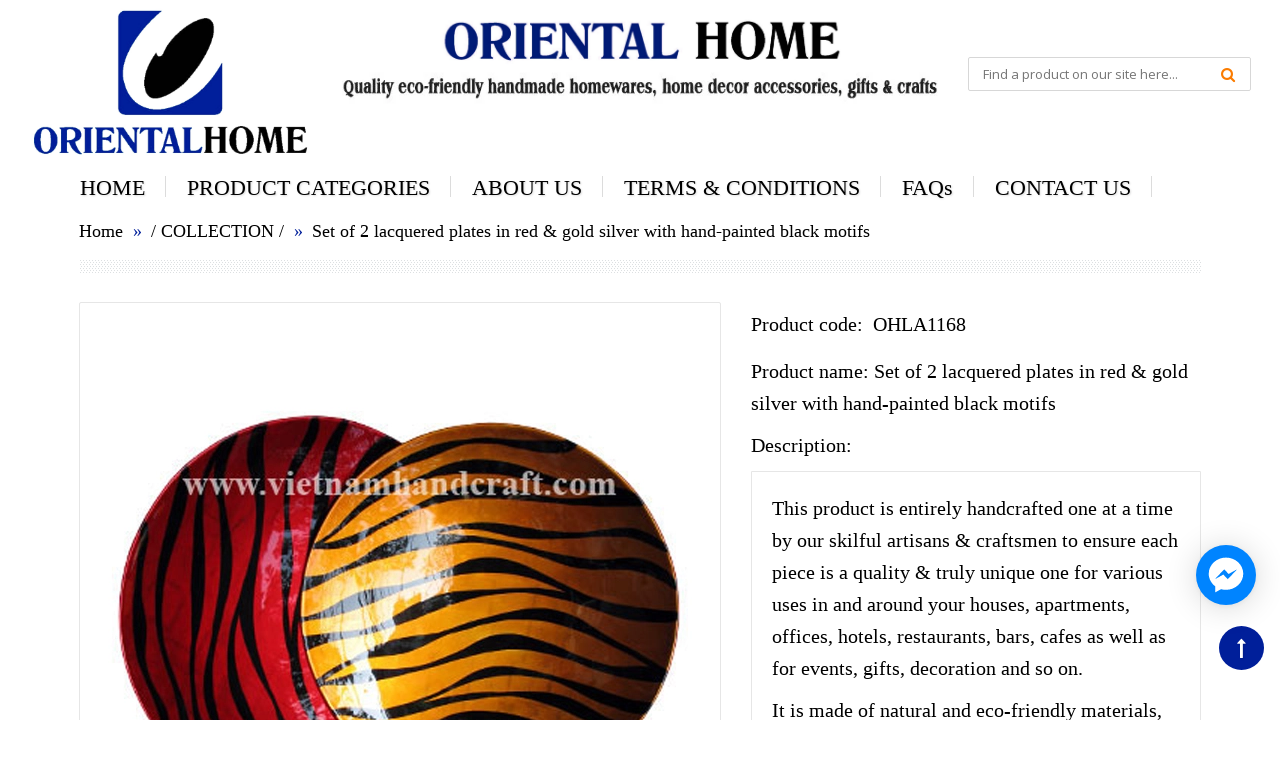

--- FILE ---
content_type: text/html; charset=utf-8
request_url: https://vietnamhandcraft.com/ohla1168
body_size: 10377
content:
<!DOCTYPE html>
<!--[if IE 7]> <html lang="en" class="ie7 responsive"> <![endif]-->
<!--[if IE 8]> <html lang="en" class="ie8 responsive"> <![endif]-->
<!--[if IE 9]> <html lang="en" class="ie9 responsive"> <![endif]-->
<!--[if !IE]><!-->
<html lang="en" class="responsive">
	<!--<![endif]-->

	<head>
		<title>
			OHLA1168 &ndash; handicraft products made in vietnam
		</title>
		<base href="" />

		<!-- Meta -->
		<meta charset="utf-8">
		<meta name="google-site-verification" content="tnrN-sSYalqSrKokomPuCGvGH8L_mKZneRAFEIk7X-c" />
		<!--[if IE]><meta http-equiv="X-UA-Compatible" content="IE=edge,chrome=1"><![endif]-->
		<meta name="viewport" content="width=device-width, initial-scale=1.0">
		
		<meta name="description" content="This product is entirely handcrafted one at a time by our skilful artisans &amp; craftsmen to ensure each piece is a quality &amp; truly unique piece for various uses">
		

		
  <meta property="og:url" content="https://vietnamhandcraft.com/ohla1168">
  <meta property="og:site_name" content="handicraft products made in vietnam">
		<meta name="twitter:site" content="">

  <meta name="twitter:card" content="product">
  <meta name="twitter:title" content="">
  <meta name="twitter:description" content="">
  <meta name="twitter:image" content="https:https://bizweb.dktcdn.net/100/019/459/products/6fcf8350-162a-4c67-8c01-88df1dd138b3.jpg?v=1449715743530">
  <meta name="twitter:image:width" content="240">
  <meta name="twitter:image:height" content="240">
  <meta name="twitter:label1" content="Price">
  <meta name="twitter:data1" content="0 VND">
  
  <meta name="twitter:label2" content="Availability">
  <meta name="twitter:data2" content="In stock">
  


		<!-- Google Fonts -->
		<link href="//fonts.googleapis.com/css?family=Open+Sans:800,700,600,500,400,300" rel="stylesheet" type="text/css">
		<!-- Awesome Fonts -->
		<link rel="stylesheet" href="//maxcdn.bootstrapcdn.com/font-awesome/4.4.0/css/font-awesome.min.css">

		<!-- CSS -->
		<link href="//bizweb.dktcdn.net/100/019/459/themes/26106/assets/bootstrap.css?1688454677472" rel="stylesheet" type="text/css" media="all" />
		<link href="//bizweb.dktcdn.net/100/019/459/themes/26106/assets/stylesheet.css?1688454677472" rel="stylesheet" type="text/css" media="all" />
		<link href="//bizweb.dktcdn.net/100/019/459/themes/26106/assets/responsive.css?1688454677472" rel="stylesheet" type="text/css" media="all" />
		<link href="//bizweb.dktcdn.net/100/019/459/themes/26106/assets/menu.css?1688454677472" rel="stylesheet" type="text/css" media="all" />
		<link href="//bizweb.dktcdn.net/100/019/459/themes/26106/assets/owl.carousel.css?1688454677472" rel="stylesheet" type="text/css" media="all" />
		<link href="//bizweb.dktcdn.net/100/019/459/themes/26106/assets/wide-grid.css?1688454677472" rel="stylesheet" type="text/css" media="all" />
		<link href="//bizweb.dktcdn.net/100/019/459/themes/26106/assets/magnific-popup.css?1688454677472" rel="stylesheet" type="text/css" media="all" />
		<link href="//bizweb.dktcdn.net/100/019/459/themes/26106/assets/blog.css?1688454677472" rel="stylesheet" type="text/css" media="all" />

		<!-- JS -->
		<script src="//bizweb.dktcdn.net/100/019/459/themes/26106/assets/jquery-2.1.1.min.js?1688454677472" type="text/javascript"></script>
		<script src="//bizweb.dktcdn.net/assets/themes_support/api.jquery.js" type="text/javascript"></script>
		<script src="//bizweb.dktcdn.net/assets/themes_support/common.js" type="text/javascript"></script>
		<script src="//bizweb.dktcdn.net/assets/themes_support/customer.js" type="text/javascript"></script>
		<script src="//bizweb.dktcdn.net/assets/themes_support/option-selectors.js" type="text/javascript"></script>

		<style>
			#product-select {
				margin: 0;
				margin-bottom: 5px;
				height: 35px;
			}
			.selector-wrapper > label {
				margin-right: 14px;
			}
			.custom-footer .blog-latest.row {
				border: none;
			}
			.custom-footer .blog-latest.row .col-sm-3 {
				border: none;
			}
		</style>
		<script>
	var Bizweb = Bizweb || {};
	Bizweb.store = 'vietnamhandcraft.mysapo.net';
	Bizweb.id = 19459;
	Bizweb.theme = {"id":26106,"name":"Baby 03 - Vitali","role":"main"};
	Bizweb.template = 'product';
	if(!Bizweb.fbEventId)  Bizweb.fbEventId = 'xxxxxxxx-xxxx-4xxx-yxxx-xxxxxxxxxxxx'.replace(/[xy]/g, function (c) {
	var r = Math.random() * 16 | 0, v = c == 'x' ? r : (r & 0x3 | 0x8);
				return v.toString(16);
			});		
</script>
<script>
	(function () {
		function asyncLoad() {
			var urls = ["https://integration.subiz.com/bizweb/script.js?store=vietnamhandcraft.mysapo.net","https://google-shopping.sapoapps.vn/conversion-tracker/global-tag/5265.js?store=vietnamhandcraft.mysapo.net","https://google-shopping.sapoapps.vn/conversion-tracker/event-tag/5265.js?store=vietnamhandcraft.mysapo.net"];
			for (var i = 0; i < urls.length; i++) {
				var s = document.createElement('script');
				s.type = 'text/javascript';
				s.async = true;
				s.src = urls[i];
				var x = document.getElementsByTagName('script')[0];
				x.parentNode.insertBefore(s, x);
			}
		};
		window.attachEvent ? window.attachEvent('onload', asyncLoad) : window.addEventListener('load', asyncLoad, false);
	})();
</script>


<script>
	window.BizwebAnalytics = window.BizwebAnalytics || {};
	window.BizwebAnalytics.meta = window.BizwebAnalytics.meta || {};
	window.BizwebAnalytics.meta.currency = 'VND';
	window.BizwebAnalytics.tracking_url = '/s';

	var meta = {};
	
	meta.product = {"id": 919290, "vendor": "", "name": "Set of 2 lacquered plates in red & gold silver with hand-painted black motifs",
	"type": "OHLA1168", "price": 0 };
	
	
	for (var attr in meta) {
	window.BizwebAnalytics.meta[attr] = meta[attr];
	}
</script>

	
		<script src="/dist/js/stats.min.js?v=96f2ff2"></script>
	



<!-- Global site tag (gtag.js) - Google Analytics -->
<script async src="https://www.googletagmanager.com/gtag/js?id=UA-178879605-1"></script>
<script>
  window.dataLayer = window.dataLayer || [];
  function gtag(){dataLayer.push(arguments);}
  gtag('js', new Date());

  gtag('config', 'UA-178879605-1');
</script>
<script>

	window.enabled_enhanced_ecommerce = false;

</script>

<script>

	try {
		
				gtag('event', 'view_item', {
					event_category: 'engagement',
					event_label: "Set of 2 lacquered plates in red & gold silver with hand-painted black motifs"
				});
		
	} catch(e) { console.error('UA script error', e);}
	

</script>






<script>
	var eventsListenerScript = document.createElement('script');
	eventsListenerScript.async = true;
	
	eventsListenerScript.src = "/dist/js/store_events_listener.min.js?v=1b795e9";
	
	document.getElementsByTagName('head')[0].appendChild(eventsListenerScript);
</script>






		<!--[if lt IE 9]>
<script src="http://html5shim.googlecode.com/svn/trunk/html5.js"></script>
<script src="js/respond.min.js">
<![endif]-->
		<script>
			$(function() {
				var pgurl = window.location.href.substr(window.location.href
														.lastIndexOf("/")+1);
				$(".megamenu li a").each(function(){
					if($(this).attr("href") == pgurl || $(this).attr("href") == '' )
						$(this).addClass("active");
				})
			});
		</script>


		<style> body { -moz-user-select: none !important; -webkit-touch-callout: none !important; -webkit-user-select: none !important; -khtml-user-select: none !important; -moz-user-select: none !important; -ms-user-select: none !important; user-select: none !important; } </style>

		<script type='text/javascript'>
			//<![CDATA[
			// JavaScript Document
			var message="NoRightClicking"; function defeatIE() {if (document.all) {(message);return false;}} function defeatNS(e) {if (document.layers||(document.getElementById&&!document.all)) { if (e.which==2||e.which==3) {(message);return false;}}} if (document.layers) {document.captureEvents(Event.MOUSEDOWN);document.onmousedown=defeatNS;} else{document.onmouseup=defeatNS;document.oncontextmenu=defeatIE;} document.oncontextmenu=new Function("return false")
			//]]>
		</script>
	</head>

	<body>

		<div class="standard-body">
    <div id="main" class="">
        <!-- HEADER
     	================================================== -->
<header>
    <div class="background-header"></div>
    <div class="slider-header">

        <!-- Top of pages -->
        <div id="top" class="fixed">
            <div class="background-top"></div>
            <div class="background">
                <div class="shadow"></div>
                <div class="pattern">
                    <div class="container-fluid">
                        <div class="row">
                            <!-- Header Left -->
                            <div class="col-sm-3 col-lg-3" id="header-left">
                                <!-- Logo -->
                                <div class="logo">
                                    <img src="//bizweb.dktcdn.net/100/019/459/themes/26106/assets/logo2.png?1688454677472" title="handicraft products made in vietnam" alt="handicraft products made in vietnam" />
                                </div>
                            </div>

                            <!-- Header Center -->
                            <div class="col-sm-5 col-lg-6" id="header-center">
								<div class="slogan1"></div>
								<div class="slogan2"></div>

                                <!-- Links -->
                                <ul class="header-links">
                                    <li><a href="/account">Tài khoản</a></li>
                                    <li><a href="/cart">Giỏ hàng</a></li>
                                    <li><a href="/checkout">Thanh toán</a></li>
                                </ul>
                            </div>

                            <!-- Header Right -->
                            <div class="col-sm-4 col-lg-3" id="header-right">
                                <!-- Cart block -->
                                <!--<div id="cart_block" class="dropdown">
                                    <div class="cart-heading dropdown-toogle" data-toggle="dropdown">
                                        <i class="cart-icon"><img src="//bizweb.dktcdn.net/100/019/459/themes/26106/assets/icon-cart.png?1688454677472" alt=""></i> Giỏ hàng - <span id="cart-total">0 sản phẩm, 0₫</span> <b class="caret"></b>
                                    </div>

                                    <div class="dropdown-menu" id="cart_content">
                                        <div class="mini-cart-info">
                                        </div>

                                        <div class="mini-cart-total">
                                        </div>

                                        <div class="checkout"><a href="/cart" class="button">Giỏ hàng</a> &nbsp;<a href="/checkout" class="button">Thanh toán</a></div>
                                    </div>
                                </div>-->
                                <!-- // .dropdown -->
								<div id="block-customer-userinfo" class="block block-customer user-info clearfix">    
								  	<div class="content">
										<div class="info">For full catalog with latest designs, please login</div>
										<div class="link"><a href="/account/login" class="login">Login</a><a href="/account/register" class="register">Create an account</a></div>  
									</div>
								</div>
								<!-- Search -->
                                <div class="search_form">
                                    <form method="get" action="/search">
										<button type="submit" class="button-search"></button>
                                        <input type="text" class="input-block-level search-query" name="query" placeholder="Find a product on our site here..." id="search_query" value="" />
                                    </form>
                                </div>
                            </div>
                            <!-- // #header-right -->
                        </div>
                        <!-- // .row -->
                    </div>
                    <!-- // .container -->

                    <!-- MegaMenu -->
                    <nav id="megamenu" class="container-megamenu container horizontal">
                        <div class="megaMenuToggle">
                            <div class="megamenuToogle-wrapper">
                                <div class="megamenuToogle-pattern">
                                    <div class="container">
                                        <div><span></span><span></span><span></span></div>Menu
                                    </div>
                                </div>
                            </div>
                        </div>
                        <div class="megamenu-wrapper">
                            <div class="megamenu-pattern">
                                <div class="container">
                                    <ul class="megamenu shift-up">
                                        <li class="home"><a href="/"><i class="fa fa-home"></i></a></li>
                                         
                                        <li><a href='/' class='clearfix'><span><strong>HOME</strong></span></a></li>
                                          
                                        <li><a href='/trays-lacquerware-collection' class='clearfix'><span><strong>PRODUCT CATEGORIES</strong></span></a></li>
                                          
                                        <li><a href='/about-us' class='clearfix'><span><strong>ABOUT US</strong></span></a></li>
                                          
                                        <li><a href='/terms-conditions' class='clearfix'><span><strong>TERMS & CONDITIONS</strong></span></a></li>
                                          
                                        <li><a href='/faqs' class='clearfix'><span><strong>FAQs</strong></span></a></li>
                                          
                                        <li><a href='/contact-us' class='clearfix'><span><strong>CONTACT US</strong></span></a></li>
                                         
                                    </ul>
                                </div>
                            </div>
                        </div>
                        <!-- // .megamenu-wrapper -->
                    </nav>
                    <!-- // #megamenu -->
                </div>
                <!-- // .pattern -->
            </div>
            <!-- // .background -->
        </div>
        <!-- // #top -->
    </div>
    <!-- // .slider-header -->
	
</header>
<script>
    Bizweb.getCart(loadCart);

    function removeCart(cart) {
        Bizweb.getCart(loadCart);
    }

    function cartItem(addItem) {
        alert("Thêm sản phẩm " + addItem.name + " thành công");
        Bizweb.getCart(loadCart);
    }

    function loadCart(cart) {
        $("#cart-total").html(cart.item_count + " sản phẩm, " + Bizweb.formatMoney(cart.total_price, "{{amount_no_decimals_with_comma_separator}}₫"));
        var html = "";
        html += "<table>";
        var small = "small";
        for (i = 0; i < cart.items.length; i++) {
            html += "<tr>";
            html += "<td class='image'><a href='" + cart.items[i].url + "'><img src='" + Bizweb.resizeImage(cart.items[i].image, small) + "' title='" + cart.items[i].name + "' alt='" + cart.items[i].name + "' width='40px'></a></td>";
            html += "<td class='name'><a href='" + cart.items[i].url + "'>" + cart.items[i].name + "</a></td>";
            html += "<td class='quantity'>x&nbsp;" + cart.items[i].quantity + "</td>";
            html += "<td class='total'>" + Bizweb.formatMoney(cart.items[i].price, '{{amount_no_decimals_with_comma_separator}}₫') + "</td>";
            html += "<td class='remove'><a href='javascript:void(0);' onclick ='Bizweb.removeItem(" + cart.items[i].variant_id + " , removeCart)' title='Remove'>x</a></td>";
            html += "</tr>";
        }
        html += "</table>";
        $(".mini-cart-info").html(html);
        var html2 = "";
        html2 += "<table></tr>";
        html2 += "<td class='right'><b>Tổng tiền:</b></td>";
        html2 += "<td class='right'>" + Bizweb.formatMoney(cart.total_price, '{{amount_no_decimals_with_comma_separator}}₫') + "</td>";
        html2 += "</tr></table>";
        $(".mini-cart-total").html(html2);
    }
</script>

        <!-- BREADCRUMB
          	================================================== -->
        <div class="breadcrumb fixed">
            <div class="background-breadcrumb"></div>
            <div class="background">
                <div class="shadow"></div>
                <div class="pattern">
                    <div class="container">
                        <div class="clearfix">
                            <ul>
                                <li><a href="/">Home</a></li>
                                <li><span class="sep">/</span> <span><a href="/collections">COLLECTION</a></span> <span class="sep">/</span> <span><a href=""></a></span>
     </li>
								 <li><a href="">Set of 2 lacquered plates in red & gold silver with hand-painted black motifs</a></li>
                            </ul>
                            <div class="strip-line"></div>
                        </div>
						
                    </div>
                </div>
            </div>
        </div>
        <!-- MAIN CONTENT
          ================================================== -->
        <div class="main-content fixed inner-page">
            <div class="background-content"></div>
            <div class="background">
                <div class="shadow"></div>
                <div class="pattern">
                    <div class="container">
                        <div class="row">
                            <div class="col-md-12 center-column">
                                <div itemscope itemtype="http://data-vocabulary.org/Product">
                                    <span itemprop="name" class="hidden">Name of product</span>
                                    <div class="product-info">
                                        <div class="row">
                                            <div class="col-sm-12 product-left">
                                                <div class="row">
                                                    <div class="col-sm-7 popup-gallery">
                                                        <div class="row">
                                                            <div class="col-sm-12">
                                                                <div class="product-image inner-cloud-zoom">
                                                                    <a href="https://bizweb.dktcdn.net/100/019/459/products/6fcf8350-162a-4c67-8c01-88df1dd138b3.jpg?v=1449715743530" title="Set of 2 lacquered plates in red & gold silver with hand-painted black motifs" id="ex1">
																		<img src="https://bizweb.dktcdn.net/100/019/459/products/6fcf8350-162a-4c67-8c01-88df1dd138b3.jpg?v=1449715743530" title="Set of 2 lacquered plates in red & gold silver with hand-painted black motifs" alt="Set of 2 lacquered plates in red & gold silver with hand-painted black motifs" id="image" itemprop="image" data-zoom-image="https://bizweb.dktcdn.net/100/019/459/products/6fcf8350-162a-4c67-8c01-88df1dd138b3.jpg?v=1449715743530" />
																	</a>
                                                                </div>
                                                            </div>

                                                            <div class="col-sm-12">
                                                                <div class="overflow-thumbnails-carousel">
                                                                    <div class="thumbnails-carousel owl-carousel">
                                                                        
                                                                        <div class="item">
                                                                            <a href="https://bizweb.dktcdn.net/100/019/459/products/6fcf8350-162a-4c67-8c01-88df1dd138b3.jpg?v=1449715743530" data-image="https://bizweb.dktcdn.net/100/019/459/products/6fcf8350-162a-4c67-8c01-88df1dd138b3.jpg?v=1449715743530" data-zoom-image="https://bizweb.dktcdn.net/100/019/459/products/6fcf8350-162a-4c67-8c01-88df1dd138b3.jpg?v=1449715743530"><img src="https://bizweb.dktcdn.net/100/019/459/products/6fcf8350-162a-4c67-8c01-88df1dd138b3.jpg?v=1449715743530" title="Set of 2 lacquered plates in red & gold silver with hand-painted black motifs" alt="Set of 2 lacquered plates in red & gold silver with hand-painted black motifs" /></a>
                                                                        </div>
                                                                        
                                                                    </div>
                                                                </div>
                                                            </div>
                                                        </div>
                                                    </div>
                                                    <!-- End .popup-gallery -->

                                                    <div class="col-sm-5 product-center clearfix">
                                                        <!--<div itemprop="offerDetails" itemscope itemtype="http://data-vocabulary.org/Offer">
                                                            <div class="description">

                                                                <span>Trạng thái:</span> Còn hàng

                                                            </div>

                                                            <div class="price">
                                                                      
                                                                <span class="price-new price-field"><span itemprop="price">0₫</span></span>
                                                                <br /> 

                                                            </div>
                                                        </div>-->
														
														 

														
														<div id="product">
                                                            <div class="cart">
                                                                <div class="add-to-cart clearfix">
                                                                    
                                                                    <form action="/cart/add" method="post">
																		<p>Product code:   &nbsp;OHLA1168 </p>
                                                                        <select id="product-select" name="variantId">
                                                                            
                                                                            <option  selected="selected"  value="1398286">Default Title - 0₫</option>
                                                                            
                                                                        </select>
                                                                        <!--<p>Quantity</p>
                                                                        <div class="quantity">
                                                                            <input type="number" name="quantity" id="quantity_wanted" size="2" value="10" min="10" />
                                                                            <a href="#" id="q_up"><i class="fa fa-plus"></i></a>
                                                                            <a href="#" id="q_down"><i class="fa fa-minus"></i></a>
                                                                        </div>
                                                                        <input type="submit" value="Cho vào giỏ" id="button-cart" class="button" />-->
                                                                    </form>
                                                                    
                                                                </div>
                                                            </div>
                                                        </div>
														<p>Product name:  Set of 2 lacquered plates in red & gold silver with hand-painted black motifs</p>
														<p>Description: </p>
														 <div id="tab-description" class="tab-content" itemprop="description">
															<p><span style="font-size:12pt"><span style="font-family:&quot;Times New Roman&quot;,serif">This product is entirely handcrafted one at a time by our skilful artisans &amp; craftsmen to ensure each piece is a quality &amp; truly unique one for various uses in and around your houses, apartments, offices, hotels, restaurants, bars, cafes as well as for events, gifts, decoration and so on.</span></span></p>
<p><span style="font-size:12pt"><span style="font-family:&quot;Times New Roman&quot;,serif">It is made of natural and eco-friendly materials, and it comes in a wide range of styles, colors, finishes and sizes. In addition, we have the ability to make custom-made designs to customers' specifications.</span></span></p>
<p>&nbsp;</p>
<p>&nbsp;</p>
														</div>
                                                        

														<div class="addthis_sharing_toolbox"></div>
														
                                                        <!-- End #product -->
														
                                                    </div>
                                                    <!-- End .product-center -->
                                                </div>
                                            </div>
                                            <!-- End .col-sm-9 -->

                                            <!--<div class="col-sm-3 product-right">
                                                <a href="#" class="hidden-sm hidden-xs">
                                                    <img src="//bizweb.dktcdn.net/100/019/459/themes/26106/assets/product_adv_image.png?1688454677472" style="display:block">
                                                </a>
                                            </div>-->
                                            <!-- End .col-sm-3 -->
                                        </div>
                                    </div>
                                    <!-- End .product-info -->
                                </div>
                                <!-- End http://data-vocabulary.org/Product -->

                            </div>
                            <!-- // .center-column -->
                        </div>
                        <!-- // .row -->
                    </div>
                    <!-- // .container -->
                </div>
                <!-- // .pattern -->
            </div>
            <!-- // .background -->
        </div>
        <!-- // .main-content -->
        <!-- CUSTOM FOOTER
================================================== -->
<div class="custom-footer fixed">
    
    <div class="background">
        <div class="shadow"></div>
        <div class="pattern">
           <!-- <div class="container">
                <div class="row">
                    <div class="col-sm-3">
						<div class="livechat">
							<a href="javascript:;" target="_self" onclick="javascript:TWLHprecheck()"><img src="//bizweb.dktcdn.net/100/019/459/themes/26106/assets/live_help.jpg?1688454677472" alt="Image"></a>
						</div>
                    </div>
					<div class="col-sm-3">
						<div class="social">
						  <div>Connect With Us</div>
						  <ul>
							  <li class="fb"><a target="_blank" href="">Facebook</a></li>
							  <li class="pinterest"><a target="_blank" href="">Pinterest</a></li>
							  <li class="twitter"><a target="_blank" href="">Twitter</a></li>
							  <li class="youtube"><a target="_blank" href="">YouTube</a></li>
							  <li class="instagram"><a target="_blank" href="">Instagram</a></li>
						  </ul>
					  </div>
                    </div>
					<div class="col-sm-6 no-pd">
						<div id="footer-links">
							<div class="row">
								<div class="col-sm-6">
								<ul class="ways">
								  <div><span>More Ways to Shop</span></div>
								  <li><a href="55-Fashion-Hits_c_194.html">55 Fashion Hits</a></li>
								  <li><a href="Shop-By-Color_c_196.html">Shop By Color</a></li>
								  <li><a href="Summer-Hotties_c_215.html">Summer Hotties</a></li>
								  <li><a href="Best-Sellers_c_217.html">Best Sellers</a></li>
								  <li><a href="Black-White_c_180.html">Black &amp; White</a></li>
								</ul>
								</div>
								<div class="col-sm-6 no-pd">
									<div id="FRAME_LINKS"><!--START: FRAME_LINKS-->
									<!--	<ul class="info">
										  <div><span>Information</span></div>
										  <!--START: LINKS-->
											<!--  <li><a href="WHOLESALE-_ep_46-1.html" target="_self">WHOLESALE </a></li>

											  <li><a href="About-Mad_ep_44-1.html" target="_self">About Mad</a></li>

											  <li><a href="Trade-Shows_ep_2-1.html" target="_self">Trade Shows</a></li>

											  <li><a href="Sales-Reps_ep_47-1.html" target="_self">Sales Reps</a></li>

											  <li><a href="Mad-PR_ep_59-1.html" target="_self">Mad PR</a></li>

											  <li><a href="Mad-Rewards_ep_42-1.html" target="_self">Mad Rewards</a></li>

											  <li><a href="crm.asp?action=contactus" target="_self">Contact Us</a></li>

											  <li><a href="Mad-Team_ep_53-1.html" target="_self">Mad Team</a></li>

											  <li><a href="/blog.asp" target="_self">Mad Blog</a></li>

											  <li><a href="Catalog-Request_ep_70-1.html" target="_self">Catalog Request</a></li>

											  <li><a href="Terms-of-Use_ep_73-1.html" target="_self">Terms of Use</a></li>

											  <li><a href="Privacy-Policy_ep_74-1.html" target="_self">Privacy Policy</a></li>

											  <li><a href="Shipping-Policy_ep_75-1.html" target="_self">Shipping Policy</a></li>

											  <li><a href="ReturnRefund-Policy_ep_72-1.html" target="_self">Return|Refund Policy</a></li> -->
										  <!--END: LINKS-->
									<!--	</ul> -->
								<!--	</div><!--END: FRAME_LINKS-->       	
						<!--	</div>
						</div>
                    </div>
                </div> 
                <!-- // .row -->
           <!-- </div>
            <!-- // .container -->
     <!--   </div> -->
        <!-- // .pattern -->
    </div>
    <!-- // .background -->
</div>
<!-- // .custom-footer -->
<!-- FOOTER
================================================== -->
<footer class="footer full-width">
    <div class="background-footer"></div>
    <div class="background">
        <div class="shadow"></div>
        <div class="pattern">
            <div class="container">
                <div class="row">
                    <!-- Information -->
                    <div class="col-sm-3">
                        <h4>Liên kết</h4>
                        <div class="strip-line"></div>

                        <ul>
                            
                            <li><a href="/">HOME</a></li>
                            
                            <li><a href="/trays-lacquerware-collection">PRODUCT CATEGORIES</a></li>
                            
                            <li><a href="/about-us">ABOUT US</a></li>
                            
                            <li><a href="/terms-conditions">TERMS & CONDITIONS</a></li>
                            
                            <li><a href="/faqs">FAQs</a></li>
                            
                            <li><a href="/contact-us">CONTACT US</a></li>
                            
                        </ul>
                    </div>

                    <!-- Customer Service -->
                    <div class="col-sm-3">
                        <h4>Hỗ trợ</h4>
                        <div class="strip-line"></div>

                        <ul>
                            
                            <li><a href="/">HOME</a></li>
                            
                            <li><a href="/trays-lacquerware-collection">PRODUCT CATEGORIES</a></li>
                            
                            <li><a href="/about-us">ABOUT US</a></li>
                            
                            <li><a href="/terms-conditions">TERMS & CONDITIONS</a></li>
                            
                            <li><a href="/faqs">FAQs</a></li>
                            
                            <li><a href="/contact-us">CONTACT US</a></li>
                            
                        </ul>
                    </div>

                    <!-- Extras -->
                    <div class="col-sm-3">
                        <h4>Thông tin</h4>
                        <div class="strip-line"></div>

                        <ul>
                            
                            <li><a href="/">HOME</a></li>
                            
                            <li><a href="/trays-lacquerware-collection">PRODUCT CATEGORIES</a></li>
                            
                            <li><a href="/about-us">ABOUT US</a></li>
                            
                            <li><a href="/terms-conditions">TERMS & CONDITIONS</a></li>
                            
                            <li><a href="/faqs">FAQs</a></li>
                            
                            <li><a href="/contact-us">CONTACT US</a></li>
                            
                        </ul>
                    </div>

                    <!-- My Account -->
                    <div class="col-sm-3">
                        <h4>Chính sách</h4>
                        <div class="strip-line"></div>

                        <ul>
                            
                            <li><a href="/search">Tìm kiếm</a></li>
                            
                            <li><a href="/gioi-thieu">Giới thiệu</a></li>
                            
                        </ul>
                    </div>
                </div>
                <!-- // .row -->
            </div>
            <!-- // .container -->
        </div>
        <!-- // .pattern -->
    </div>
    <!-- // .background -->
</footer>
<!-- // .footer -->

<!-- COPYRIGHT
================================================== -->
<div class="copyright full-width">
    <div class="background-copyright"></div>
    <div class="background">
        <div class="shadow"></div>
        <div class="pattern">
            <div class="container">
                <div class="line"></div>

                <ul>
					
					
					
					
				</ul>

                <p> Copyright © 2020 Oriental Home Pty Ltd. All rights reserved.<span class="bizweb">Cung cấp bởi <a href="https://www.sapo.vn/?utm_campaign=cpn:site_khach_hang-plm:footer&utm_source=site_khach_hang&utm_medium=referral&utm_content=fm:text_link-km:-sz:&utm_term=&campaign=site_khach_hang" rel="nofollow" title="Sapo">Sapo</a></span>
					</p>
            </div>
            <!-- // .container -->
        </div>
        <!-- // .pattern -->
    </div>
    <!-- // .background -->
</div>
<!-- // .copyright -->

    </div>
    <!-- // #main -->

    <a href="#" class="scrollup"><i class="fa fa-chevron-up"></i></a>
</div>

<!-- Tabs -->
<script type="text/javascript">
    $(document).ready(function () {
        $.fn.tabs = function () {
            var selector = this;

            this.each(function () {
                var obj = $(this);

                $(obj.attr('href')).hide();

                $(obj).click(function () {
                    $(selector).removeClass('selected');

                    $(selector).each(function (i, element) {
                        $($(element).attr('href')).hide();
                    });

                    $(this).addClass('selected');

                    $($(this).attr('href')).show();

                    return false;
                });
            });

            $(this).show();

            $(this).first().click();
        };
        $('#tabs a').tabs();
    });
</script>
<script src="//bizweb.dktcdn.net/100/019/459/themes/26106/assets/jquery.elevatezoom.min.js?1688454677472" type="text/javascript"></script>
<script>
    $(document).ready(function () {
        if ($(window).width() > 992) {
            $('#image').elevateZoom({
                zoomType: "inner",
                cursor: "pointer",
                zoomWindowFadeIn: 500,
                zoomWindowFadeOut: 750
            });
            $('.thumbnails a, .thumbnails-carousel a').click(function () {
                var smallImage = $(this).attr('data-image');
                var largeImage = $(this).attr('data-zoom-image');
                var ez = $('#image').data('elevateZoom');
                $('#ex1').attr('href', largeImage);
                ez.swaptheimage(smallImage, largeImage);
                return false;
            });
        }
    });
</script>
<script type="text/javascript">
    $(document).ready(function () {
        $(".thumbnails-carousel").owlCarousel({
            autoPlay: 6000, //Set AutoPlay to 3 seconds
            navigation: true,
            navigationText: ['', ''],
            itemsCustom: [
                    [0, 4],
                    [450, 5],
                    [550, 6],
                    [768, 3],
                    [1200, 4]
               ],
        });
    });
</script>
<script type="text/javascript">

  // <![CDATA[
var selectCallback = function(variant, selector) {
  if (variant && variant.available == true) {
    // selected a valid variant
    jQuery('.purchase').removeClass('disabled').removeAttr('disabled'); // remove unavailable class from add-to-cart button, and re-enable button
    jQuery('.price-field').html(Bizweb.formatMoney(variant.price, "{{amount_no_decimals_with_comma_separator}} VND"));  // update price field
  } else {
    // variant doesn't exist
    jQuery('.purchase').addClass('disabled').attr('disabled', 'disabled');      // set add-to-cart button to unavailable class and disable button
    var message = variant ? "Hết hàng" : "Ngừng bán";
    jQuery('.price-field').text(message); // update price-field message
  }
};

// initialize multi selector for product
jQuery(function() {
  new Bizweb.OptionSelectors("product-select", { product: {"id":919290,"name":"Set of 2 lacquered plates in red & gold silver with hand-painted black motifs","alias":"ohla1168","vendor":null,"type":"OHLA1168","content":"<p><span style=\"font-size:12pt\"><span style=\"font-family:&quot;Times New Roman&quot;,serif\">This product is entirely handcrafted one at a time by our skilful artisans &amp; craftsmen to ensure each piece is a quality &amp; truly unique one for various uses in and around your houses, apartments, offices, hotels, restaurants, bars, cafes as well as for events, gifts, decoration and so on.</span></span></p>\n<p><span style=\"font-size:12pt\"><span style=\"font-family:&quot;Times New Roman&quot;,serif\">It is made of natural and eco-friendly materials, and it comes in a wide range of styles, colors, finishes and sizes. In addition, we have the ability to make custom-made designs to customers' specifications.</span></span></p>\n<p>&nbsp;</p>\n<p>&nbsp;</p>","summary":null,"template_layout":null,"available":true,"tags":[],"price":0.0000,"price_min":0.0000,"price_max":0.0000,"price_varies":false,"compare_at_price":0,"compare_at_price_min":0,"compare_at_price_max":0,"compare_at_price_varies":false,"variants":[{"id":1398286,"barcode":null,"sku":"OHLA1168","unit":null,"title":"Default Title","options":["Default Title"],"option1":"Default Title","option2":null,"option3":null,"available":true,"taxable":false,"price":0.0000,"compare_at_price":null,"inventory_management":"","inventory_policy":"deny","inventory_quantity":0,"weight_unit":"kg","weight":0,"requires_shipping":false,"image":{"src":"https://bizweb.dktcdn.net/100/019/459/products/6fcf8350-162a-4c67-8c01-88df1dd138b3.jpg?v=1449715743530"}}],"featured_image":{"src":"https://bizweb.dktcdn.net/100/019/459/products/6fcf8350-162a-4c67-8c01-88df1dd138b3.jpg?v=1449715743530"},"images":[{"src":"https://bizweb.dktcdn.net/100/019/459/products/6fcf8350-162a-4c67-8c01-88df1dd138b3.jpg?v=1449715743530"}],"options":["Title"],"created_on":"2015-12-10T09:49:02","modified_on":"2021-02-26T13:05:13","published_on":"2015-11-30T09:49:00"}, onVariantSelected: selectCallback });
  jQuery('.selector-wrapper').addClass('clearfix');
  
  jQuery('.selector-wrapper').prepend("<label for='product-select-option-0'>Title</label>");
  
  
    $('.selector-wrapper').hide();
  
});
// ]]>
</script>

		<script>
			$(document).ready(function(){
				$('body').append('<div id="toTop" class="btn btn-info"><i class="fa fa-long-arrow-up"></i></div>');
				$(window).scroll(function () {
					if ($(this).scrollTop() != 0) {
						$('#toTop').fadeIn();
					} else {
						$('#toTop').fadeOut();
					}
				}); 
				$('#toTop').click(function(){
					$("html, body").animate({ scrollTop: 0 }, 600);
					return false;
				});
			});
		</script>
		<!-- JS -->
		<script src="//bizweb.dktcdn.net/100/019/459/themes/26106/assets/bootstrap.min.js?1688454677472" type="text/javascript"></script>
		<script src="//bizweb.dktcdn.net/100/019/459/themes/26106/assets/twitter-bootstrap-hover-dropdown.js?1688454677472" type="text/javascript"></script>
		<script src="//bizweb.dktcdn.net/100/019/459/themes/26106/assets/owl.carousel.min.js?1688454677472" type="text/javascript"></script>
		<script src="//bizweb.dktcdn.net/100/019/459/themes/26106/assets/megamenu.js?1688454677472" type="text/javascript"></script>
		<script src="//bizweb.dktcdn.net/100/019/459/themes/26106/assets/common.js?1688454677472" type="text/javascript"></script>
		<script src="//bizweb.dktcdn.net/100/019/459/themes/26106/assets/jquery.magnific-popup.min.js?1688454677472" type="text/javascript"></script>
		<script src="//bizweb.dktcdn.net/assets/themes_support/common.js" type="text/javascript"></script>
		<script src="//bizweb.dktcdn.net/assets/themes_support/option-selectors.js" type="text/javascript"></script>
		<!--<script type="text/javascript" src="https://jgoogle.googlecode.com/svn/trunk/disable-copyright.js"></script>-->
		<!-- Go to www.addthis.com/dashboard to customize your tools -->
		<script type="text/javascript" src="//s7.addthis.com/js/300/addthis_widget.js#pubid=ra-561c80b449664ea3" async="async"></script>
		<div class="fb-livechat">
	<a  href="https://m.me/100005487558986" target="_blank" title="Chat with us" class="ctrlq fb-button" ></a> 
</div>
<style>.fb-livechat,.fb-widget{display:block}.ctrlq.fb-button,.ctrlq.fb-close{position:fixed;right:24px;cursor:pointer}.ctrlq.fb-button{z-index:999;background:url([data-uri]) center no-repeat #0084ff;width:60px;height:60px;text-align:center;bottom:115px;border:0;outline:0;border-radius:60px;-webkit-border-radius:60px;-moz-border-radius:60px;-ms-border-radius:60px;-o-border-radius:60px;box-shadow:0 1px 6px rgba(0,0,0,.06),0 2px 32px rgba(0,0,0,.16);-webkit-transition:box-shadow .2s ease;background-size:80%;transition:all .2s ease-in-out}.ctrlq.fb-button:focus,.ctrlq.fb-button:hover{transform:scale(1.1);box-shadow:0 2px 8px rgba(0,0,0,.09),0 4px 40px rgba(0,0,0,.24)}.fb-widget{background:#fff;z-index:2;position:fixed;width:360px;height:435px;overflow:hidden;opacity:0;bottom:0;right:24px;border-radius:6px;-o-border-radius:6px;-webkit-border-radius:6px;box-shadow:0 5px 40px rgba(0,0,0,.16);-webkit-box-shadow:0 5px 40px rgba(0,0,0,.16);-moz-box-shadow:0 5px 40px rgba(0,0,0,.16);-o-box-shadow:0 5px 40px rgba(0,0,0,.16)}.fb-credit{text-align:center;margin-top:8px}.fb-credit a{transition:none;color:#bec2c9;font-family:Helvetica,Arial,sans-serif;font-size:12px;text-decoration:none;border:0;font-weight:400}.ctrlq.fb-overlay{z-index:0;position:fixed;height:100vh;width:100vw;-webkit-transition:opacity .4s,visibility .4s;transition:opacity .4s,visibility .4s;top:0;left:0;background:rgba(0,0,0,.05);display:none}.ctrlq.fb-close{z-index:4;padding:0 6px;background:#365899;font-weight:700;font-size:11px;color:#fff;margin:8px;border-radius:3px}.ctrlq.fb-close::after{content:'x';font-family:sans-serif}</style>
	</body>

</html>

--- FILE ---
content_type: text/css
request_url: https://bizweb.dktcdn.net/100/019/459/themes/26106/assets/stylesheet.css?1688454677472
body_size: 16633
content:
/*------------------------------------------------------------------
[Table of contents]

1. Main Styles
2. Inputs
3. Dropdown
4. Buttons
5. Header
6. Top Bar
7. Top of pages
8. Breadcrumb
9. Main Content
10. CustomFooter
11. Footer
12. Copyright
13. Pages Style
14. Scroll up
15. Carousel Brands
16. Camera slider
-------------------------------------------------------------------*/

/* @group 1. Main Styles */
span.required {
	color: red;
	float: left;
	margin-right: 5px;
}
.right p {
	margin: 0;
}
.page-content p{
	margin: 0;
}
.at4-share-title {
	display:none;
}

.right .name a{
	font-weight: bold;
	color: #000;
}
.buttons-set {
	text-align: CENTER;
}
.buttons-set button {
	padding: 5px 10px;
}
.contact-form1 {
	border: 1px solid #ccc;
	padding: 15px;
	clear: BOTH;
	border-radius: 10px;
	overflow-x: scroll;
	display:block;
}
.customer-name {
	margin-left: 26%;
}
.comment-request {
	margin-left: 26%;
}
p span.required {
	margin-left: 26%;
}
#toTop{
	width: 45px;
	padding-left: 8px;
	position: fixed;
	bottom: 50px;
	right: 16px;
	cursor: pointer;
	/* display: none; */
	border-radius: 50%;
	background: #001F9A !important;
	font-size: 20px;
}
#toTop .fa { margin: 10px;}
body { 
	color:#000; 
	font-size:15px;
	font-weight: 400;
	line-height:1.6;
	font-family:'Open Sans';
	background:#fff;
}
body {
	-moz-user-select: none !important;
	-webkit-touch-callout: none !important;
	-webkit-user-select: none !important;
	-khtml-user-select: none !important;
	-moz-user-select: none !important;
	-ms-user-select: none !important;
	user-select: none !important;}
.fixed-body {
	padding: 0px 20px;
}

* {
	outline: 0;
}
#toTop .fa {
	color: #fff;
}
.fa {
	color: #001F9A;
}
b, 
strong {
	font-weight: 600;
}
p {
	font-family: Calibri;
	font-size: 20px;

	color: black;
}
a { 
	color:#000;
	line-height:1.6;
	font-family: Calibri;
}
span.minus .fa {
	font-size: 15px;
	margin-top: 5px;
}
a:hover {
	color: #0217A4;
	text-decoration:none;
}
ul.megamenu > li > a:hover strong {
	color: #001875;
}
.standard-body .full-width .container {
	max-width: 1260px;
	margin: 0px auto;
	padding-left: 70px;
	padding-right: 70px;
}
.standard-body .full-width .container .container {
	padding: 0px;
}

.standard-body .full-width .shadow {
	display: none;
}

.standard-body .fixed {
	padding: 0px 20px;
}

.standard-body .fixed .background {
	margin: 0px auto;
	max-width: 1220px;
	background: #fff;
	position: relative;
}

.standard-body .fixed .background .shadow {
	width: 100%;
	height: 100%;
	position: absolute;
	bottom: 0;
	top: 0;
	left: 0;
	right: 0;
	z-index: -1;
}

.standard-body .fixed .container {
	padding-left: 50px;
	padding-right: 50px;
	margin: 0px;
	max-width: 100% !important;
}
.standard-body .fixed .container .container {
	padding: 0px;
}

.main-fixed {
	margin: 0px auto;
	max-width: 1220px;
	background: #fff;
	-webkit-box-shadow: 0px 0px 25px rgba(0, 0, 0, 0.17);
	-moz-box-shadow:    0px 0px 25px rgba(0, 0, 0, 0.17);
	box-shadow:         0px 0px 25px rgba(0, 0, 0, 0.17);
}

.main-fixed .fixed {
	padding: 0px !important;
}

.main-fixed .background .shadow {
	display: none !important;
}

.fixed-body .container {
	padding-left: 50px;
	padding-right: 50px;
	max-width: none;
}

.fixed-body .container .container {
	padding: 0px;
}
a.pl-login {
	color: #FF9900;
	font-weight: bold;
}
a.pl-login:hover {
	text-decoration: underline;
}
.aboutus-form td {

	vertical-align: top;
}	
span.thongtin{

}
/* @end */

/* @group 2. Inputs
-------------------*/

textarea, 
input[type="text"], 
input[type="password"], 
input[type="datetime"], 
input[type="datetime-local"], 
input[type="date"], 
input[type="month"], 
input[type="time"], 
input[type="week"], 
input[type="number"], 
input[type="email"], 
input[type="url"], 
input[type="search"], 
input[type="tel"], 
input[type="color"], 
.uneditable-input,
select {
	background: #fff;
	color:#000;
	font-weight: 400;
	font-family: Open sans;
	border: 1px solid #d7d7d7;
	margin: 5px 0px;
	padding: 6px 10px;
	box-shadow:         none;
	-moz-box-shadow:    none;
	-webkit-box-shadow: none;
	border-radius:         2px;
	-moz-border-radius:    2px;
	-webkit-border-radius: 2px;
	-webkit-transition: border linear 0.2s, box-shadow linear 0.2s;
	-moz-transition:    border linear 0.2s, box-shadow linear 0.2s;
	-o-transition:      border linear 0.2s, box-shadow linear 0.2s;
	transition:         border linear 0.2s, box-shadow linear 0.2s;
}

input#input-captcha {
	margin-bottom: 15px;
}

textarea:focus,
input[type="text"]:focus,
input[type="password"]:focus,
input[type="datetime"]:focus,
input[type="datetime-local"]:focus,
input[type="date"]:focus,
input[type="month"]:focus,
input[type="time"]:focus,
input[type="week"]:focus,
input[type="number"]:focus,
input[type="email"]:focus,
input[type="url"]:focus,
input[type="search"]:focus,
input[type="tel"]:focus,
input[type="color"]:focus,
.uneditable-input:focus {
	border-color: rgba(82, 168, 236, 0.8);
	outline: 0;
	outline: thin dotted \9;
	/* IE6-9 */

	-webkit-box-shadow: inset 0 1px 1px rgba(0, 0, 0, 0.075), 0 0 8px rgba(82, 168, 236, 0.6);
	-moz-box-shadow: inset 0 1px 1px rgba(0, 0, 0, 0.075), 0 0 8px rgba(82, 168, 236, 0.6);
	box-shadow: inset 0 1px 1px rgba(0, 0, 0, 0.075), 0 0 8px rgba(82, 168, 236, 0.6);
}

textarea {
	width: 68%;
}

select {
	width: 68%;
	height: 34px;
}

/* @end */

/* @group 3. Dropdown 
-------------------*/

#main .dropdown-menu {
	display: block;
	opacity: 0;
	filter: alpha(opacity=0);
	visibility: hidden;
	-webkit-transition: all 0.2s ease-out;
	-moz-transition: all 0.2s ease-out;
	-o-transition: all 0.2s ease-out;
	-ms-transition: all 0.2s ease-out;
	transition: all 0.2s ease-out;
	margin-top: 20px;
}

#main .open > .dropdown-menu {
	margin-top: 9px;
	display: block;
	opacity: 1; 
	filter: alpha(opacity=100);
	visibility: visible;
}

.dropdown-menu {
	background: #fff;
	border: 1px solid #e6e6e6;
	color: #000;
	padding: 14px 0px;
	margin-top: 9px;
	border-radius:         2px;
	-moz-border-radius:    2px;
	-webkit-border-radius: 2px;
	box-shadow:            0px 0px 25px rgba(0, 0, 0, 0.15);
	-moz-box-shadow:       0px 0px 25px rgba(0, 0, 0, 0.15);
	-webkit-box-shadow:    0px 0px 25px rgba(0, 0, 0, 0.15);
}

#cart_block .dropdown-menu {
	padding: 0px;
	margin-top: 28px;
}

.dropdown-menu a {
	color: #000;
	font-weight: 400;
} 

.dropdown-menu > li > a:hover,
.dropdown-menu > li > a:focus {
	background: #f7f7f7;
}

.nav-header {
	color: #000;
}

/* @end */

/* @group 4. Buttons 
------------------*/
input.btn {
	font-weight: bold;
}
.button,
.btn {
	display:inline-block;
	cursor:pointer;
	border: none;
	color:#fff !important;
	font-size: 12px;
	font-weight: 400;
	text-shadow: 1px 1px 2px rgba(0, 0, 0, 0.15);
	padding:2px 1px;
	border-radius:         2px;
	-moz-border-radius:    2px;
	-webkit-border-radius: 2px;
	transition:         box-shadow 0.2s;
	-moz-transition:    box-shadow 0.2s;
	-webkit-transition: box-shadow 0.2s;
	/*	background: #7d9ad6; /* Old browsers */
	/*	background: -moz-linear-gradient(top, #7d9ad6 50%, #7d9ad6 100%); /* FF3.6+ */
	/*	background: -webkit-gradient(linear, left top, left bottom, color-stop(35%,#7d9ad6), color-stop(100%,#7d9ad6)); /* Chrome,Safari4+ */
	/*	background: -webkit-linear-gradient(top, #7d9ad6 50%,#7d9ad6 100%); /* Chrome10+,Safari5.1+ */
	/*	background: -o-linear-gradient(top, #7d9ad6 50%,#7d9ad6 100%); /* Opera 11.10+ */
	/*	background: -ms-linear-gradient(top, #7d9ad6 50%,#7d9ad6 100%); /* IE10+ */
	/*	background: linear-gradient(to bottom, #7d9ad6 50%,#7d9ad6 100%); /* W3C */
	outline: none;
	background: #001F9A;
}

.button:hover,
.btn:hover {
	color: #fff;
}

.buttons .left .button,
.buttons .center .button,
.btn-default,
.input-group-btn .btn-primary {
	background: #647382; /* Old browsers */
	background: -moz-linear-gradient(top, #647382 15%, #48535f 100%); /* FF3.6+ */
	background: -webkit-gradient(linear, left top, left bottom, color-stop(15%,#647382), color-stop(100%,#48535f)); /* Chrome,Safari4+ */
	background: -webkit-linear-gradient(top, #647382 15%,#48535f 100%); /* Chrome10+,Safari5.1+ */
	background: -o-linear-gradient(top, #647382 15%,#48535f 100%); /* Opera 11.10+ */
	background: -ms-linear-gradient(top, #647382 15%,#48535f 100%); /* IE10+ */
	background: linear-gradient(to bottom, #000 15%,#000 100%); /* W3C */
}

.input-group input {
	border-right: none;
}

.input-group-btn .btn {
	height: 34px;
	margin: 5px 0px;
}
input#input-email-login {
	width: 40%;
}
.buttons { 
	overflow: auto;
	margin: 0px 0px 20px 0px; 
}

.buttons .btn {
	margin-top: 0px;
}

.buttons .left { 
	float: left; 
	text-align: left; 
}

.buttons .right { 
	float: right;
	text-align: right; 
}

.buttons .right .button {
	margin-left: 10px;
}

.buttons .center { 
	text-align: center;
	margin-left: auto;
	margin-right: auto; 
}

.button-continue-shopping {
	display: block;
	float: left;
}

.button-checkout {
	display: block;
	float: right;
}
.title {
	width: 100%;
	float: left;
	background-position: bottom left;
	background-repeat: no-repeat;
	margin-bottom: 10px;
	height: auto;
	float: left;
	border: 0px solid #fff;
	padding-top: 0px;
}
.title .clogin {
	width: auto;
	height: 35px;
	padding-bottom: 0px;
	font-size: 25px;
	color: #000;
	font-weight: 600;
}
.form-login a {
	color: #FF9900;
	text-decoration: underline;
	font-weight: bold;
}
label.control-label {
	float: left;
	margin-right: 20px;
}
input#input-email {
	float: left;
}
.form-group.pass {
	clear: both;
}
input#input-password {
	width: 40%;
	float: left;
}
.form-login {
	margin-top: 15px;
	border: 1px solid #ccc;
	padding: 0 0 0 20px;
	border-radius: 10px;
}
.form-login input {
	width: 81px;
}
input.btn.btn-default {
	width: 58px;
}
.form-group.pass input {
	margin-left: 36px;
}
.product-filter .options .button-group button#list {
	display: none;
}
.title-form p {
	font-size: 20px;
}
/* @end */

/* @group 5. Header 
------------------*/

header {
	position: relative;
}

header .background-header {
	position: absolute;
	top: 0;
	left: 0;
	right: 0;
	bottom: 0;
	z-index: -3;
}

/* @end */

/* @group 6. Top Bar
------------------*/

#top-bar {
	position: relative;
}

#top-bar .background-top-bar {
	position: absolute;
	top: 0;
	left: 0;
	right: 0;
	bottom: 0;
	z-index: -1;
}

#top-bar .background {
	background: #43c6bc; /* Old browsers */
	background: -moz-linear-gradient(top, #43c6bc 0%, #59d4cc 0%, #43c6bc 99%); /* FF3.6+ */
	background: -webkit-gradient(linear, left top, left bottom, color-stop(0%,#43c6bc), color-stop(0%,#59d4cc), color-stop(99%,#43c6bc)); /* Chrome,Safari4+ */
	background: -webkit-linear-gradient(top, #43c6bc 0%,#59d4cc 0%,#43c6bc 99%); /* Chrome10+,Safari5.1+ */
	background: -o-linear-gradient(top, #43c6bc 0%,#59d4cc 0%,#43c6bc 99%); /* Opera 11.10+ */
	background: -ms-linear-gradient(top, #43c6bc 0%,#59d4cc 0%,#43c6bc 99%); /* IE10+ */
	background: linear-gradient(to bottom, #43c6bc 0%,#59d4cc 0%,#43c6bc 99%); /* W3C */
}

#top-bar .container {
	padding-top: 8px;
	padding-bottom: 8px;
	font-size: 12px;
	color: #fff;
}

#top-bar .container > div > div > div > a,
#top-bar .container > div > div > form > div > a {
	font-weight: bold;
	color: #fff;
}	

#top-bar .row > div {
	min-height: 12px !important;
}

/* @group Welcome text */

#top-bar .welcome-text {
	padding: 3px 20px 1px 0px;
}

/* @end */

/* @group Block Cart */

#top-bar #cart_block .cart-heading {
	cursor: pointer;
}

#top-bar #cart_block .cart-heading .cart-icon {
	display: none;
}

#top-bar #cart_block .cart-heading span {
	font-weight: bold;
}

#top-bar #cart_block .dropdown-menu {
	width: 450px;
}

/* @end */

/* @group Currency and Language */

#top-bar .dropdown {
	float: left;
	margin: 3px 23px 1px 0px;
}

#top-bar form {
	float: left;
	width: auto;
}

#top-bar-right .dropdown {
	float: right;
	margin: 3px 0px 1px 23px;
}	

#top-bar-right .dropdown > a:after {
	content: '';
	position: absolute;
	width: 100%;
	height: 9px;
	left: 0;
	top: 100%;
	z-index: 3;
}

#top-bar-right form {
	float: right;
	width: auto;
}

#top-bar .dropdown .caret {
	border-top: 4px solid #fff;
}

#top-bar .dropdown > a {
	padding-left: 4px;
}

#top-bar .dropdown > a img {
	margin: 0px 2px 2px 0px;
}

#top-bar .dropdown img {
	vertical-align: middle;
}

#top-bar .dropdown-menu:before {
	position: absolute;
	top: -9px;
	left: 9px;
	display: inline-block;
	border-right: 9px solid transparent;
	border-bottom: 9px solid #ccc;
	border-left: 9px solid transparent;
	border-bottom-color: #e6e6e6;
	content: '';
}

#top-bar .dropdown-menu:after {
	position: absolute;
	top: -8px;
	left: 10px;
	display: inline-block;
	border-right: 8px solid transparent;
	border-bottom: 8px solid #ffffff;
	border-left: 8px solid transparent;
	content: '';
}

#top-bar-right .dropdown-menu {
	right: -15px;
	left: auto;
}
#top-bar-right .dropdown-menu img {
	margin: 0px 5px 3px 0px;
}

#top-bar-right .dropdown-menu:after {
	right: 10px;
	left: auto;
}

#top-bar-right .dropdown-menu:before {
	right: 9px;
	left: auto;
}

/* @end */

/* @end */

/* @group 7. Top of pages
------------------*/

#top {
	position: relative;
}

#top .container {
	padding-top: 10px;
	padding-bottom: 20px;
}

#top .container .container {
	padding-top: 0px;
	padding-bottom: 0px;
}

#top .background-top {
	position: absolute;
	top: 0;
	left: 0;
	right: 0;
	bottom: 0;
	z-index: -1;
}

/* @group Logo */

#top .logo {
	padding: 0px 0px 0px 0px;
	margin: 0px;
	line-height: 100%;
	font-size: 100%;
}

/* @end */

/* @group Welcome text */

#top .welcome-text {
	padding: 10px 0px 0px 0px;
}

/* @end */

/* @group  Search */

#top .search_form {
	margin: 57px 0px 0px 0px;
	padding: 0px;
}

#top .search_form input {
	padding: 0px 35px 0px 14px;
	margin: 0px;
	height: 34px;
	width: 100%;
	font-size: 13px;
}

.search_form .button-search,
.search_form .button-search2 {
	font-family: FontAwesome;
	position: absolute;
	right: 25px;
	top: 65px;
	border: 0px;
	background: initial !important;
	cursor: pointer;
	font-size: 15px;
	line-height: 18px;
	font-weight: 400;
	color: #001F9A;
}

.search_form .button-search:before,
.search_form .button-search2:before {
	content: "\f002";
	color: #FB7C00;
}

/* @end */

/* @group Links */

#top .header-links {
	list-style: none;
	padding: 6px 0px 0px 0px;
	margin: 0px;
	display: none;
}

#top .header-links li {
	display: inline;
	padding: 0px 15px 0px 0px;
}

#top .header-links li a {
	font-size: 12px;
}

/* @end */
.user-info {
	float: right;
	background-image: url(https://bizweb.dktcdn.net/100/019/459/themes/26106/assets/bg-register.png?1444273452001);
	background-repeat: no-repeat;
	background-position: left center;
	height: 90px;
	margin-top: 15px;
	padding-right: 5px;
	display: none;
}
.clearfix:after {
	content: ".";
	display: block;
	height: 0;
	clear: both;
	visibility: hidden;
}
.user-info .content {
	float: left;
	margin-top: 15px;
	text-align: center;
}
.info {
	color: #445662;
	width: 115%;
	margin-left: -34px;
	font-size: 12px;
}
.link {
	margin-top: 5px;
}
.link a {
	background-image: url(https://bizweb.dktcdn.net/100/019/459/themes/26106/assets/litamgiac.png?1444272956741);
	background-repeat: no-repeat;
	background-position: left center;
	padding-left: 10px;
	margin-left: 20px;
	font-weight: bold;
	color: black;
	text-decoration: none;
}

/* @group Cart block */

#top #cart_block {
	padding: 26px 0px 0px 20px;
}

#top #cart_block .cart-heading {
	display: inline-block;
	cursor: pointer;
	position: relative;
	background: #fff;
	border: 1px solid #e6e6e6;	
	padding: 6px 10px 6px 30px;
	border-radius:         2px;
	-moz-border-radius:    2px;
	-webkit-border-radius: 2px;
}

#top #cart_block .cart-heading span {
	color: #4acac1;
	font-weight: 600;
}

#top #cart_block .cart-heading .caret {
	margin-left: 6px;
}

#top #cart_block .cart-heading .cart-icon {
	position: absolute;
	width: 39px;
	left: -20px;
	top: -3px;
	bottom: -3px;
	text-align: left;
	border-radius:         2px;
	-moz-border-radius:    2px;
	-webkit-border-radius: 2px;
	background: #43c6bc; /* Old browsers */
	background: -moz-linear-gradient(top, #43c6bc 0%, #59d4cc 0%, #43c6bc 99%); /* FF3.6+ */
	background: -webkit-gradient(linear, left top, left bottom, color-stop(0%,#43c6bc), color-stop(0%,#59d4cc), color-stop(99%,#43c6bc)); /* Chrome,Safari4+ */
	background: -webkit-linear-gradient(top, #43c6bc 0%,#59d4cc 0%,#43c6bc 99%); /* Chrome10+,Safari5.1+ */
	background: -o-linear-gradient(top, #43c6bc 0%,#59d4cc 0%,#43c6bc 99%); /* Opera 11.10+ */
	background: -ms-linear-gradient(top, #43c6bc 0%,#59d4cc 0%,#43c6bc 99%); /* IE10+ */
	background: linear-gradient(to bottom, #43c6bc 0%,#59d4cc 0%,#43c6bc 99%); /* W3C */
}

#top #cart_block .cart-heading .cart-icon img {
	position:absolute;
	top:0;
	bottom:0;
	margin:auto;
}

#top #cart_block .dropdown-menu {
	width: 450px;
	text-align: left;
	padding: 0px;
}

#main #top #cart_block.open > .dropdown-menu {
	margin-top: 15px;
}

#top #cart_block .dropdown-menu:before {
	position: absolute;
	top: -9px;
	left: 9px;
	display: inline-block;
	border-right: 9px solid transparent;
	border-bottom: 9px solid #ccc;
	border-left: 9px solid transparent;
	border-bottom-color: #e6e6e6;
	content: '';
}

#top #cart_block .dropdown-menu:after {
	position: absolute;
	top: -8px;
	left: 10px;
	display: inline-block;
	border-right: 8px solid transparent;
	border-bottom: 8px solid #ffffff;
	border-left: 8px solid transparent;
	content: '';
}

#top #header-right #cart_block .dropdown-menu {
	right: 0px;
	left: auto;
}

#top #header-right #cart_block .dropdown-menu:after {
	right: 10px;
	left: auto;
}

#top #header-right #cart_block .dropdown-menu:before {
	right: 9px;
	left: auto;
}

/* @group Content */

.mini-cart-info table {
	border-collapse: collapse;
	width: 100%;
	margin-bottom: 5px;
}

.mini-cart-info td {
	padding: 10px;
	border-bottom: 1px solid #e6e6e6;
}

.mini-cart-info .image {
	padding: 20px 10px 20px 20px;
}

.mini-cart-info .image img {
	border: 1px solid #EEEEEE;
	display: block;
}

.mini-cart-info .name {
	padding: 20px 10px;
}
.mini-cart-info .quantity {
	text-align: right;
	padding: 20px 10px;
}

.mini-cart-info td.total {
	text-align: right;
	padding: 20px 10px;
	color: #FF6B6C;
}

.mini-cart-info .remove {
	text-align: right;
	padding: 10px 20px 13px 10px;
}

.mini-cart-info .remove img {
	cursor: pointer;
}

.mini-cart-total {
	text-align: right;
}

.mini-cart-total table {
	border-collapse: collapse;
	display: inline-block;
	padding: 20px 20px 10px 20px;
}

.mini-cart-total td {
	padding: 0px 4px;
}

.mini-cart-total td:last-child {
	color: #FF6B6C;
}

#cart_block .checkout {
	text-align: right;
	clear: both;
	padding: 0px 20px 20px 20px;
}

#cart_block .empty {
	padding: 50px 20px;
	text-align: center;
}

/* @end */

/* @end */

/* @group Right */

#top #header-right {
	text-align: right;
}

/* @end */

/* @group Fixed Top */

.is-sticky #top {
	z-index: 99;
	padding: 0px;
	width: 100%;
	left: 0;
	right: 0;
}

.is-sticky #top .background {
	width: 100%;
	opacity: 0.97;
}

.is-sticky #top .container {
	padding-top: 0px;
	padding-bottom: 20px;
}

.is-sticky #top ul.header-links {
	display: none;
}

.is-sticky #top .logo img {
	max-height: 50px;
}

/* @end */

/* @end */

/* @group 8. Breadcrumb
------------------*/

.breadcrumb {
}

.breadcrumb .container > div {
	padding: 20px 0px 5px 0px;

}

.breadcrumb .container h1 {
	float: left;
	margin: 0px 15px 0px 288px;
	padding: 0px;
	font-size: 24px;
	font-weight: 600;
}

.breadcrumb .container .strip-line {
	background: url(patterns-heading-01.png) 0px 50% repeat-x;
	height: 32px;
	overflow: hidden;
}

.breadcrumb .container img {
	margin: 0px 0px 20px 0px;
}

.breadcrumb .container ul {
	list-style: none;
	padding: 0px 0px 5px 0px;
	margin: 0px;
}

.breadcrumb .container ul li {
	font-family: Calibri;
	display: inline-block;
	padding-right: 6px;
	font-size: 18px;
}

.breadcrumb .container ul li:before {
	content: "»";
	color: #001F9A;
	padding-right: 9px;
}

.breadcrumb .container ul li:first-child:before {
	display: none;
}

/* @end */

/* @group 9. Main Content
------------------*/

.main-content .container,
.standard-body .main-content .container {
	padding-bottom: 40px;
}

/* @group Banner */

.banners > div {
	padding-top: 30px;
}

.banners > div img {
	display: block;
}

/* @end */

/* @group Center column */

.center-column {
	padding-top: 30px;
	position: relative;
	margin-bottom: -20px;
}

.center-column h1,
.center-column h2,
.center-column h3,
.center-column h4,
.center-column h5,
.center-column h6 {
	margin: 0px 0px 10px 0px;
	padding: 10px 0px 0px 0px;
}

/* @end */
.live-sp input#input-email {
	width: 40%;
}
/* @group Inner page */

.inner-page .pattern > div > .row:first-child > div {
	position: relative;
	margin-top: -15px !important; 
	float: left;
}

/* @end */

/* @group Block */

.box {
	padding-top: 15px;
}
.mfilter-box.box {
	margin: 0px;
}

.box .box-heading {
	float: left;
	margin: 23px 15px 23px 0px;
	padding: 0px;
	font-size: 20px;
	line-height: 20px;
	font-weight: bold;
}

.box .strip-line {
	background: url(patterns-heading-01.png) 0px 50% repeat-x;
	height: 66px;
	overflow: hidden;
}

.center-column .box {
	padding: 0px 0px 25px 0px;
}

.center-column .box .box-heading {
	margin-top: 13px;
}

.center-column .box .strip-line {
	height: 46px;
}

.box .box-content {
	clear: both;
}

.box .box-content.products {
	float: left;
	width: 100%;
}

.col-sm-3 .box .box-content.products,
.col-sm-4 .box .box-content.products,
.col-md-3 .box .box-content.products,
.col-md-4 .box .box-content.products {
	float: none;
}

.box > .prev, 
.box > .next {
	float: right;
	margin: 18px 0px 0px 5px;
	width: 28px;
	height: 28px;
	border-radius:         2px;
	-moz-border-radius:    2px;
	-webkit-border-radius: 2px;
	background: #43c6bc; /* Old browsers */
	background: -moz-linear-gradient(top, #43c6bc 0%, #59d4cc 0%, #43c6bc 99%); /* FF3.6+ */
	background: -webkit-gradient(linear, left top, left bottom, color-stop(0%,#43c6bc), color-stop(0%,#59d4cc), color-stop(99%,#43c6bc)); /* Chrome,Safari4+ */
	background: -webkit-linear-gradient(top, #43c6bc 0%,#59d4cc 0%,#43c6bc 99%); /* Chrome10+,Safari5.1+ */
	background: -o-linear-gradient(top, #43c6bc 0%,#59d4cc 0%,#43c6bc 99%); /* Opera 11.10+ */
	background: -ms-linear-gradient(top, #43c6bc 0%,#59d4cc 0%,#43c6bc 99%); /* IE10+ */
	background: linear-gradient(to bottom, #43c6bc 0%,#59d4cc 0%,#43c6bc 99%); /* W3C */
}

.col-sm-3 .box > .prev,
.col-sm-3 .box > .next,
.col-sm-4 .box > .prev,
.col-sm-4 .box > .next {
	display: none;
}

.center-column .box > .prev, 
.center-column .box > .next {
	margin-top: 8px;
}

.box > .prev {
	margin-left: 15px;
}

.box > .prev span, 
.box > .next span {
	display: block;
	width: 8px;
	height: 14px;
	margin: 8px auto 0px auto;
	background: url(left.png) no-repeat;
}

.box > .next span {
	background: url(right.png) no-repeat;
}

/* @end */

/* @group Block Category */

.box-category {
	border-top: 1px solid #e6e6e6;
}

.box-category ul {
	list-style: none;
	padding: 0px;
	margin: 0px;
}
.box-category ul ul {
	position: absolute;
	top: 0;
	left: 100%;
	z-index: 1;
	width: 100%;
	display: none;
}
.box-category > ul > li:hover, .box-category ul ul li:hover {

	background-color: #FB7C00;
}
.box-category > ul > li {
	border-bottom: 1px solid #e6e6e6;
	padding: 4px 0px 4px 0px;
	position: relative;
}
#product-catogeries ul {
	position: absolute;
	top: 0px;
	left: 259px;
	z-index: 1;
	display: none;
}
.box-category ul li a {
	line-height: 28px;
	font-size: 17px;
}

.box-category ul li a.active {
	color: #4acac1;
}

.box-category ul li .head a {
	font-size: 14px;
	line-height: 29px;
}

.box-category ul li .head .plus {
	display: none;
}

.box-category ul li .head .collapsed .plus {
	display: block;
}

.box-category ul li .head .collapsed .minus {
	display: none;
}

.box-category ul li ul li {
	border-top: 1px solid #e6e6e6;
	padding: 0px 0px 0px 20px;
	width: 100%;
	background-color: #fff;
}
.box.box-with-categories ul li:hover ul {
	display: block !important;
}

/* @end */

/* @group Product */

.product-grid {
	position: relative;
	margin-top: -30px;
	clear: both;
}     

.owl-item .product-grid,
.owl-item .product-grid .product {
	margin-top: 0px;
}

.box-content .box-product {
	float: left;
	width: 100%;
}

.box-product .owl-carousel:hover {
	margin-bottom: -235px;
}

@media (max-width: 767px) { 
	.responsive .box-product .owl-carousel:hover { 
		margin-bottom: -230px;
	}
}

.box-product .owl-carousel:hover .owl-wrapper-outer {
	padding-bottom: 220px;
}

.box .box-product .owl-carousel .owl-wrapper {
	z-index: 1;
}

.box:hover .box-product .owl-carousel .owl-wrapper {
	z-index: 2;
}

.col-sm-3 .product-grid,
.col-sm-4 .product-grid,
.col-md-3 .product-grid,
.col-md-4 .product-grid {
	display: table !important;
}

.center-column .product-grid {
	margin-bottom: 30px;
}

.center-column .item .product-grid {
	margin-bottom: 0px;
}

.box-product .owl-controls { 
	display: none !important;
}

.product-grid .product {
	margin-top: 30px;
	background: #fff;
	border: 1px solid #e6e6e7;
	text-align: center;
	border-radius:         2px;
	-moz-border-radius:    2px;
	-webkit-border-radius: 2px;
	position: relative;
}

.product-grid .product:hover {
	z-index: 2;
	box-shadow:            0px 0px 25px rgba(0, 0, 0, 0.15);
	-moz-box-shadow:       0px 0px 25px rgba(0, 0, 0, 0.15);
	-webkit-box-shadow:    0px 0px 25px rgba(0, 0, 0, 0.15);
}

.product-grid .product-hover .only-hover {
	opacity: 0;
	visibility: hidden;
	position: absolute;
	padding: 20px 15px 15px 15px !important;
	background: #fff;
	border: 1px solid #e6e6e7;
	border-top: none;
	left: -1px;
	right: -1px;
	border-radius: 0px 0px 2px 2px;
	text-align: center;
}

.product-grid .product-hover:hover .only-hover {
	opacity: 1;
	visibility: visible;
}

.product-grid .product-hover:hover .only-hover:after {
	content: '';
	position: absolute;
	width: auto;
	height: 1px;
	background: #e6e6e6;
	left: 15px;
	right: 15px;
	top: 15px;
}

.product-grid .product-hover:hover .only-hover:before {
	content: '';
	position: absolute;
	top: 15px;
	left: 0;
	bottom: 0;
	right: 0;
	box-shadow:            0px 0px 25px rgba(0, 0, 0, 0.15);
	-moz-box-shadow:       0px 0px 25px rgba(0, 0, 0, 0.15);
	-webkit-box-shadow:    0px 0px 25px rgba(0, 0, 0, 0.15);
	z-index: -1;
}

.product-grid .product-hover .only-hover > * {
	filter: alpha(opacity=30);
	opacity: .3;
	-webkit-transition: opacity .3s ease-in-out;
	-moz-transition: opacity .3s ease-in-out;
	-ms-transition: opacity .3s ease-in-out;
	-o-transition: opacity .3s ease-in-out;
	transition: opacity .3s ease-in-out;
}

.product-grid .product-hover:hover .only-hover > * {
	filter: alpha(opacity=100);
	opacity: 1;
}

.sale {
	background: #43c6bc; /* Old browsers */
	background: -moz-linear-gradient(top, #43c6bc 0%, #59d4cc 0%, #43c6bc 99%); /* FF3.6+ */
	background: -webkit-gradient(linear, left top, left bottom, color-stop(0%,#43c6bc), color-stop(0%,#59d4cc), color-stop(99%,#43c6bc)); /* Chrome,Safari4+ */
	background: -webkit-linear-gradient(top, #43c6bc 0%,#59d4cc 0%,#43c6bc 99%); /* Chrome10+,Safari5.1+ */
	background: -o-linear-gradient(top, #43c6bc 0%,#59d4cc 0%,#43c6bc 99%); /* Opera 11.10+ */
	background: -ms-linear-gradient(top, #43c6bc 0%,#59d4cc 0%,#43c6bc 99%); /* IE10+ */
	background: linear-gradient(to bottom, #43c6bc 0%,#59d4cc 0%,#43c6bc 99%); /* W3C */
	padding: 1px 7px;
	color: #fff;
	font-weight: 400;
	font-size: 12px;
	text-transform: uppercase;
	position: absolute;
	z-index: 1;
}

.product-info .sale {
	left: 25px;
	top: 10px;
	z-index: 0;

}

.product-grid .product .image {
	position: relative;
}

.product-grid .product .name {
	padding-top: 10px;
}

.product-grid .product .price {
	color: #ff6b6b;
}

.product-grid .product .price .price-old {
	color: #808080;
	text-decoration: line-through;
	padding-right: 2px;
}

.product-grid .product .rating {
	padding-top: 1px;
}

.product-grid .product .only-hover ul {
	list-style: none;
	margin: 0px;
	padding: 10px 0px 0px 0px;
}

.product-grid .product .only-hover ul li a {
	font-size: 12px;
	cursor: pointer;
}

.product-grid .product .only-hover ul li a span {
	color: #4ecdc4;
}

.product-grid .product .only-hover .button {
	margin-top: 10px;
}

/* @end */

/* @group Product for column left & right */

.col-sm-3 .products,
.col-sm-4 .products,
.col-md-3 .products,
.col-md-4 .products {
	padding: 20px;
	border: 1px solid #e6e6e7;
	background: #fff;
	border-radius:         2px;
	-moz-border-radius:    2px;
	-webkit-border-radius: 2px;
}

.col-sm-3 .item,
.col-sm-4 .item,
.col-md-3 .item,
.col-md-4 .item {
	overflow: hidden;
}

.col-sm-3 .box-product .owl-carousel:hover,
.col-sm-4 .box-product .owl-carousel:hover,
.col-md-3 .box-product .owl-carousel:hover,
.col-md-4 .box-product .owl-carousel:hover {
	margin-bottom: -15px !important;
}

.col-sm-3 .box-product .owl-carousel:hover .owl-wrapper-outer,
.col-sm-4 .box-product .owl-carousel:hover .owl-wrapper-outer,
.col-md-3 .box-product .owl-carousel:hover .owl-wrapper-outer,
.col-md-4 .box-product .owl-carousel:hover .owl-wrapper-outer {
	padding-bottom: 0px !important;
}

.col-sm-3 .box-product .owl-controls,
.col-sm-4 .box-product .owl-controls,
.col-md-3 .box-product .owl-controls,
.col-md-4 .box-product .owl-controls {
	display: block !important;
}

.box-product .owl-pagination {
	position: relative;
	z-index: 15;
	width: 60%;
	margin: 6px 0px 8px 0px;
	padding-left: 0;
	margin-left: 20%;
	text-align: center;
	list-style: none;
}

.box-product .owl-pagination > div {
	display: inline-block;
	width: 12px;
	height: 12px;
	margin: 1px 3px;
	padding: 0px;
	text-indent: -999px;
	cursor: pointer;
	background: #e6e6e6;
	border: none;
	border-radius: 10px;
}

.box-product .owl-pagination > div.active {
	background: #43c6bc; /* Old browsers */
	background: -moz-linear-gradient(top, #43c6bc 0%, #59d4cc 0%, #43c6bc 99%); /* FF3.6+ */
	background: -webkit-gradient(linear, left top, left bottom, color-stop(0%,#43c6bc), color-stop(0%,#59d4cc), color-stop(99%,#43c6bc)); /* Chrome,Safari4+ */
	background: -webkit-linear-gradient(top, #43c6bc 0%,#59d4cc 0%,#43c6bc 99%); /* Chrome10+,Safari5.1+ */
	background: -o-linear-gradient(top, #43c6bc 0%,#59d4cc 0%,#43c6bc 99%); /* Opera 11.10+ */
	background: -ms-linear-gradient(top, #43c6bc 0%,#59d4cc 0%,#43c6bc 99%); /* IE10+ */
	background: linear-gradient(to bottom, #43c6bc 0%,#59d4cc 0%,#43c6bc 99%); /* W3C */
}

.col-sm-3 .products .product-grid,
.col-sm-4 .products .product-grid,
.col-md-3 .products .product-grid,
.col-md-4 .products .product-grid {
	margin: 1px 0px -15px 0px;
}

.col-sm-3 .products .product,
.col-sm-4 .products .product,
.col-md-3 .products .product,
.col-md-4 .products .product {
	margin: 0px;
	padding: 15px 0px;
	text-align: left;
	border: none;
	border-top: 1px solid #e6e6e7;
	box-shadow: none;
	-webkit-box-shadow: none;
	-moz-box-shadow: none;
}

.col-sm-3 .products .product:first-child,
.col-sm-4 .products .product:first-child,
.col-md-3 .products .product:first-child,
.col-md-4 .products .product:first-child {
	padding-top: 0px;
	border-top: none;
}

.col-sm-3 .products .product .left,
.col-sm-4 .products .product .left,
.col-md-3 .products .product .left,
.col-md-4 .products .product .left {
	float: left;
	width: 34%;
}

.col-sm-3 .products .product .right,
.col-sm-4 .products .product .right,
.col-md-3 .products .product .right,
.col-md-4 .products .product .right {
	float: left;
	width: 60%;
	margin-left: 6%;
	padding-top: 5px;
}

.col-sm-3 .products .only-hover,
.col-sm-4 .products .only-hover,
.col-md-3 .products .only-hover,
.col-md-4 .products .only-hover {
	display: none;
}
/* @end */

/* @group Product list */

.product-list > div {
	position: relative;
	margin: 0px 0px 30px 0px;
	padding: 20px;
	border: 1px solid #e6e6e6;
	background: #fff;
	cursor: pointer;
	border-radius:         2px;
	-moz-border-radius:    2px;
	-webkit-border-radius: 2px;
}

.product-list > div:hover {
	box-shadow:            0px 0px 25px rgba(0, 0, 0, 0.15);
	-moz-box-shadow:       0px 0px 25px rgba(0, 0, 0, 0.15);
	-webkit-box-shadow:    0px 0px 25px rgba(0, 0, 0, 0.15);
}

.product-list .image {
	text-align: center;
}

.product-list .name-desc {
	padding-top: 10px;
}

.product-list .name-desc .name a {
	font-size: 24px;
}

.product-list .name-desc .description {
	font-size: 12px;
	padding: 18px 0px 0px 0px;
}

.product-list .name-desc .rating-reviews {
	margin: 26px 0px 0px 0px;
	padding: 17px 0px 0px 0px;
	border-top: 1px solid #e6e6e6;
}

.product-list .name-desc .rating-reviews .rating {
	float: left;
	width: auto;
	padding: 0px 20px 0px 0px;
}

.product-list .name-desc .rating-reviews .reviews {
	float: left;
	width: auto;
}

.product-list .name-desc .rating-reviews .reviews span {
	color: #4ecdc4;
}

.product-list .actions {
	position: static;
}

.product-list .actions > div {
	padding: 15px 0px 0px 20px;
}

.product-list .actions > div:before {
	width: 1px;
	background: #e6e6e6;
	content: '';
	position: absolute;
	top: 0;
	bottom: 0;
	margin: 0px 0px 0px -20px;
}

.product-list .actions > div .price {
	text-align: center;
	font-size: 24px;
	color: #ff6b6b;
	font-weight: 400;
	padding: 0px 0px 10px 0px;
}

.product-list .actions > div .price .price-old {
	text-decoration: line-through;
	color: #000;
	font-size: 12px;
	display: block;
}

.product-list .actions > div .add-to-cart {
	text-align: center;
}

.product-list .actions > div ul {
	text-align: center;
	list-style: none;
	margin: 0px;
	padding: 13px 0px 0px 0px;
	color: #4ecdc4;
}

/* @end */

/* @group Category page */

.category-info {
	padding: 0px 0px 0px 0px;
	position: relative;
	margin: 0px -20px 0px 0px;
}

.category-info .image {
	padding: 4px 20px 20px 0px;
	float: left;
	width: auto;
	max-width: 100%;
}

.category-info .image img {
	border: 1px solid #e6e6e6;
	padding: 2px;
}

.category-info > p {
	padding: 2px 20px 20px 0px;
}

.refine_search {
	margin-top: 7px !important;
	margin-bottom: 20px !important;
	padding: 0px !important;
}

.category-list {

}

.category-list-text-only {
	margin-bottom: 20px;
}

.category-list .row > div {
	margin-bottom: 26px;
	text-align: center;
}

.category-list-text-only .row > div {
	margin-bottom: 6px;
	text-align: left;
}

.category-list img {
	display: block;
	margin-bottom: 15px;
	margin-left: auto;
	margin-right: auto;
	border-radius:         2px;
	-moz-border-radius:    2px;
	-webkit-border-radius: 2px;
}

.product-filter {
	background: #f3f4f5;
	padding: 8px;
	margin: 0px 0px 30px 0px;
	font-size: 14px;
}

.product-filter .list-options {
	float: left;
	width: auto;
	padding: 0px 8px;
}

.product-filter .list-options .sort {
	padding: 6px 0px;
	float: left;
	width: auto;
}

.product-filter .list-options .limit {
	padding: 6px 0px 6px 16px;
	float: left;
	width: auto;
}

.product-filter .list-options select {
	margin: 0px 0px 0px 10px;
	width: auto;
}

.product-filter .options {
	float: right;
	width: auto;
	padding: 10px 8px 8px 8px;
}

.product-filter .options .product-compare {
	float: left;
	width: auto;
	padding: 0px 20px 0px 0px;
}

.product-filter .options .button-group {
	float: left;
	width: auto;
}

.product-filter .options .button-group button {
	margin: 0px;
	padding: 0px 5px;
	line-height: 22px;
	border: none;
	background: none;
	color: #556270;
	border-radius:         2px;
	-moz-border-radius:    2px;
	-webkit-border-radius: 2px;
	outline: none;
}

.product-filter .options .button-group button:hover,
.product-filter .options .button-group .active {
	background: #4ecdc4;
	color: #fff;
}

/* @end */

/* @group Product info */

.product-info {
}

/* Product info - Image */

.product-info .product-image {
	margin: 0px 0px 20px 0px;
	border: 1px solid #e6e6e6;
	background: #fff;
	border-radius:         2px;
	-moz-border-radius:    2px;
	-webkit-border-radius: 2px;
	text-align: center;
}

.product-info .product-image a {
	display: block;
}

.product-info .product-image img {
	display: block;
	cursor: pointer;
	margin: 0px auto;
}


/* Product info - thumbnails */

.product-info .thumbnails {
}

.product-info .thumbnails ul {
	list-style: none;
	margin: 0px 0px 0px -20px;
	position: relative;
	padding: 0px;
}

.product-info .thumbnails ul li {
}

.product-info .thumbnails li p {
	margin: 0px;
	padding: 0px 0px 20px 20px;
}

.product-info .thumbnails li img,
.product-info .thumbnails-carousel img {
	border: 1px solid #e6e6e6;
	display: block;
	border-radius:         2px;
	-moz-border-radius:    2px;
	-webkit-border-radius: 2px;
	margin: 0px auto;
}

/* Product info - thumbnails carousel */

.overflow-thumbnails-carousel {
	padding: 0px 25px 20px 25px;
}

.product-info .thumbnails-carousel {
	margin: -10px;
}

.product-info .thumbnails-carousel .item {
	margin: 10px !important;
}

.product-info .thumbnails-carousel .owl-controls {
	display: block !important;
}

.product-info .thumbnails-carousel .owl-pagination {
	display: none;
}

.product-info .thumbnails-carousel .owl-buttons {
	position: absolute;
	top: 50%;
	margin-top: -12px;
	width: 100%;
}

.product-info .thumbnails-carousel .owl-buttons .owl-prev,
.product-info .thumbnails-carousel .owl-buttons .owl-next {
	width: 20px;
	height: 20px;
	position: absolute;
	left: -20px;
}

.product-info .thumbnails-carousel .owl-buttons .owl-next {
	right: -22px;
	left: auto;
}

.product-info .thumbnails-carousel .owl-buttons .owl-next:before {
	content: "\f105";
	font: normal normal normal 22px/22px FontAwesome;
	font-size: inherit;
	text-rendering: auto;
	-webkit-font-smoothing: antialiased;
	-moz-osx-font-smoothing: grayscale;
	display: block;
	text-align: center;
}

.product-info .thumbnails-carousel .owl-buttons .owl-prev:before {
	content: "\f104";
	font: normal normal normal 22px/22px FontAwesome;
	font-size: inherit;
	text-rendering: auto;
	-webkit-font-smoothing: antialiased;
	-moz-osx-font-smoothing: grayscale;
	display: block;
	text-align: center;
}

/* Product info - product center */

.product-info .product-center {
	position: relative;
	margin-bottom: 20px;
}

.product-info .description,
.product-info .price,
.product-info .options,
.product-info .cart {
	padding: -1px 0px 20px 0px;
}

.product-info .price .price-new {
	font-size: 36px;
	line-height: 40px;
	color: #ff6b6b;
	font-weight: 400;
}

.product-info .price .price-old {
	text-decoration: line-through;
}

/* Product info -> Options */

.product-info .options {
	padding-bottom: 10px;
}

.product-info .options h2 {
	padding: 0px;
}

.product-info .options .form-group {
	margin: 12px 0px 10px 0px;
}

.product-info .options .error {
	margin: 0px;
}

/* Product info -> Buttons */

.product-info .cart {
}

.product-info .cart .add-to-cart {
}

.product-info .cart .add-to-cart p,
.product-info .cart .add-to-cart input,
.product-info .cart .add-to-cart .quantity {
	display: block;
	float: left;
}

.product-info .cart .add-to-cart p {
	padding: 6px 10px 5px 0px;
}

.product-info .cart .add-to-cart input {
	margin: 0px 0px 0px 0px !important;
	height: 34px;
}

.product-info .cart .add-to-cart .quantity {
	position: relative;
}

.product-info .cart .add-to-cart #button-more-details {
	display: none;
}

.product-info .cart .add-to-cart .quantity input {
	padding-right: 24px;
}

.product-info .cart .add-to-cart .quantity #q_up {
	display: block;
	position: absolute;
	right: 11px;
	top: 1px;
	background: #f3f4f5;
	border: 1px solid #d7d7d7;
	border-top: none;
	border-right: none;
	height: 16px;
	width: 18px;
	text-align: center;
	font-size: 10px;
}

.product-info .cart .add-to-cart .quantity #q_down {
	display: block;
	position: absolute;
	right: 11px;
	top: 17px;
	background: #f3f4f5;
	border-left: 1px solid #d7d7d7;
	height: 16px;
	width: 18px;
	text-align: center;
	font-size: 10px;
}

/* Product info -> Add to compare, wishlist */

.product-info .cart .links {
	padding: 10px 0px 0px 0px;
}

.product-info .cart .links a {
	padding-right: 10px;
	cursor: pointer;
}

.product-info .cart .links a:before {
	content: "+";
	padding-right: 5px;
	color: #4ecdc4;
}

/* Information about minimum products */

.product-info .cart .minimum {
	padding: 10px 0px 0px 0px;
}

/* Reviews */

.product-info .review {
	padding: 13px 0px 3px 0px;
}

.product-info .review > div {
	padding: 7px 0px;
}

.product-info .review a {
	cursor: pointer;
}

/* Tags */

.tags_product {
	margin: 0px 0px 20px 0px;
}

/* @end */

/* @group Product Block */

.product-block {
	border: 1px solid #e6e6e6;
	background: #fff;
	padding: 20px;
	border-radius:         2px;
	-moz-border-radius:    2px;
	-webkit-border-radius: 2px;
	margin: 0px 0px 20px 0px;
}

.product-block .title-block {
	float: left;
	margin: 5px 15px 23px 0px;
	padding: 0px;
	font-size: 18px;
	font-weight: 400;
}

.product-block .strip-line {
	background: url(../img/patterns/heading/01.png) 0px 50% repeat-x;
	height: 30px;
	overflow: hidden;
}

.product-block .block-content {
	clear: both;
}

/* @end */

/* @group Ratings */

.rating i {
	margin: 0px 1px 0px 2px;
	font-size: 14px;
	color: #a9b0b6;
}

.rating i.active {
	color: #4fd1c8;
}

.rating i, 
.rating i:before {
	background: -webkit-gradient(linear, left top, left bottom, from(#b3b9bd), to(#a9b0b6));
	-webkit-background-clip: text;
	-webkit-text-fill-color: transparent;
	display: initial; /* reset Font Awesome's display:inline-block */
}

.rating i.active, 
.rating i.active:before {
	background: -webkit-gradient(linear, left top, left bottom, from(#3de0d6), to(#3dd0c6));
	-webkit-background-clip: text;
	-webkit-text-fill-color: transparent;
	display: initial; /* reset Font Awesome's display:inline-block */
}

/* @end */

/* @end */

/* @group 10. CustomFooter
------------------*/	
.forgot-pass input[type="submit"] {
	margin-top: 5px;
}
.custom-footer {
	position: relative;
}

.custom-footer .background-custom-footer {
	position: absolute;
	top: 0;
	left: 0;
	right: 0;
	bottom: 0;
	z-index: -1;
}

.custom-footer .background,
.standard-body .custom-footer .background {
	background: #f9f9f9;
	border-top: 1px solid #e6e6e6;
}

.custom-footer .pattern {

	color: #676767;
	background: url(patterns-footer-03.png);
}

.custom-footer .pattern p {
	padding: 0px;
	margin: 0px;
	color: black;
}

.custom-footer .pattern .custom-footer-text {
	position: relative;
	margin: 0px 0px -10px 0px;
}

.custom-footer .pattern .custom-footer-text p {
	padding: 0px 0px 10px 0px;
}

.custom-footer h4 {
	color: #76808b;
	font-size: 18px;
	font-weight: 400;
	border-bottom: 1px solid #e6e6e6;
	padding: 35px 0px 20px 0px;
	margin: 0px 0px 20px 0px;
}

.custom-footer h4 i {
	color: #4ecdc4;
	padding-right: 10px;
	font-size: 25px;
	line-height: 24px;
}

.custom-footer h4 i.fa-envelope {
	font-size: 22px;
}

/* @end */

/* @group 11. Footer
------------------*/	

.footer {
	position: relative;
	display: none;
}

.footer .background-footer {
	position: absolute;
	top: 0;
	left: 0;
	right: 0;
	bottom: 0;
	z-index: -1;
}

.footer .background,
.standard-body .footer .background {
	background: #556270;
}

.footer .pattern {
	padding: 0px 0px 40px 0px;
	color: #cacdd1;
	background: url(patterns-footer-01.png) top left repeat-x;
}

.footer .pattern a {
	color: #cacdd1;
}

.footer .pattern p {
	padding: 0px;
	margin: 0px;
}

.footer h4 {
	color: #4ecdc4;
	font-size: 18px;
	font-weight: 400;
	padding: 20px 14px 0px 0px;
	margin: 26px 0px 12px 0px;
	float: left;
}

.footer .strip-line {
	background: url(patterns-heading-02.png) 0px 50% repeat-x;
	height: 61px;
	margin: 26px 0px 0px 0px;
	overflow: hidden;
}

/* @group Facebook */

#facebook {
	position: relative;
	margin: -8px -5px;
	overflow: hidden;
}	

/* @end */

/* @group Twitter */

.tweets ul {
	list-style: none;
	padding: 0px;
	margin: 0px;
}

.tweets li {
	padding: 20px 0px 0px 30px;
	margin: 0px;
	position: relative;
}

.tweets li:first-child {
	padding-top: 0px;
}

.tweets li:before {
	content: "\f10d";
	display: inline-block;
	font: normal normal normal 14px/1 FontAwesome;
	font-size: inherit;
	text-rendering: auto;
	-webkit-font-smoothing: antialiased;
	-moz-osx-font-smoothing: grayscale;
	font-size: 14px;
	position: absolute;
	left: 0;
	color: #ff6b6b;
	margin-top: 4px;
}

.tweets li .timePosted {
	font-style: italic;
	font-size: 11px;
	padding-top: 5px;
}

.tweets li a {
	color: #4ecdc4;
}

/* @end */

/* @group List */

.footer ul {
	list-style: none;
	position: relative;
	margin: -13px 0px -8px 0px;
	padding: 0px;
	clear: both;
}

.footer ul li a {
	line-height: 30px;
}

.footer ul li a:before {
	content: "»";
	color: #4ecdc4;
	padding-right: 6px;
}

/* @end */

/* @group Contact us */

ul.contact-us {
	margin: 0px;
	padding: 0px;
	list-style: none;
}

ul.contact-us li {
	clear: both;
	font-size: 14px;
	color: #676767;
	font-weight: 400;
	margin: 30px 0px 0px 0px;
}

ul.contact-us li:first-child {
	margin: 0px;
}

ul.contact-us li i {
	float: left;
	width: 37px;
	height: 40px;
	padding: 0px 10px 0px 0px;
	margin: 0px 15px 0px 0px;
	text-align: center;
	border-right: 1px solid #e6e6e6;
	font-size: 30px;
	color: #ff6b6b;
}

ul.contact-us li i.fa-mobile-phone {
	font-size: 34px;
	padding-top: 3px;
}

ul.contact-us li i.fa-envelope {
	font-size: 22px;
	padding-top: 7px;
}

ul.contact-us li i.fa-skype {
	padding-top: 3px;
}

ul.contact-us li span {
	color: #4ecdc4;
}

/* @end */

/* @end */

/* @group 12. Copyright
------------------*/	

.copyright {
	position: relative;
}

.copyright .background-copyright {
	position: absolute;
	top: 0;
	left: 0;
	right: 0;
	bottom: 0;
	z-index: -1;
}

.copyright .background,
.standard-body .copyright .background {
	background: #556270;
}

.copyright .pattern {

	color: #cacdd1;
	text-align: center;
}

.copyright .pattern a {
	color: #0E0E0E;
	font-weight: bold;
}

.copyright .pattern .line {
	width: 100%;
	height: 26px;
	background: url(patterns-footer-02.png) top center repeat-x;
}

.copyright p {
	margin: 0px;
	padding: 0px;
}

.copyright ul {
	float: right;
	width: auto;
	list-style: none;
	padding: 5px 0px 0px 0px;
	margin: 0px;
}

.copyright ul li {
	display: inline-block;
	margin-left: 8px;
}

/* @end */

/* @group 13. Pages Style
--------------------------- */

/* @group Content */

.main-content .content { 
	padding: 0px 0px 20px 0px;
}

.main-content .content:before,
.main-content .content:after {
	display: table;
	content: " ";
}

.main-content .content:after {
	clear: both;
}

.main-content .content .left { 
	float: left;
	width: 47%; 
	padding: 0px;
}

.main-content .content .right { 
	float: right;
	width: 47%; 
	padding: 0px;
}

/* @end */

/* @group List content */

.center-column .list-unstyled li:before {
	content: "»";
	color: #4ecdc4;
	padding-right: 6px;
}

/* @end */

/* @group Login content */

.login-content { 
}

.login-content:before,
.login-content:after {
	display: table;
	content: " ";
}

.login-content:after {
	clear: both;
}

.login-content .left { 
	float: left;
	width: 47%; 
}

.login-content .right { 
	float: right;
	width: 47%; 
}

.login-content .content {
	margin: 20px 0px 0px 0px;
}

.login-content .left .button {
	margin-top: 10px;
}

/* @end */

/* @group Pagination */

div.pagination-results { 
	clear:both;
	padding:12px 0px 0px 0px;
	margin:0px 0px 10px 0px;
	position: relative;
	overflow:auto; 
}

div.pagination-results .text-right { 
	padding:0px 0px 0px 10px; 
}

div.pagination-results .text-left { 
	padding:0px 10px 0px 0px; 
	font-size: 15px;
}
.center-column>p {
	font-size: 16px;
	margin-bottom: 20px;
	display:none;
}
.col-sm-4.text-right {
	font-size: 13px;
}

div.pagination-results ul { 
	padding:0px;
	margin: 0px;
	list-style: none;
	text-align: center;
}
ul.pagination li a {
	font-size: 18px;
}	
div.pagination-results ul li { 
	display:inline-block;
	width:30px;
	height:30px;
	background:#fff;
	border:1px solid #e6e6e6;
	transition: background-color 0.4s;
	-webkit-transition: background-color 0.4s;
	-moz-transition: background-color 0.4s;
	text-align:center;
	padding:0px 0px 0px 0px; 
	margin: 0px 0px 10px 0px;
	line-height:27px;
}

div.pagination-results ul li.active { 
	background-color: #000000; 
}
div.pagination-results ul li.active a {
	color: #fff;
	font-weight: bold;
}
/* @end */

/* @group List Box */

.list-box {
	list-style: none;
	margin: 0px;
	padding: 0px;
}

.list-box li:before {
	content: "»";
	color: #4ecdc4;
	padding-right: 6px;
}

/* @end */

/* @group Error form */

span.error {
	padding: 5px 0px;
	display: block;
	color: red;
}

.form span.error {
	display: inline-block;
	padding-left: 20px;
}

.product-info span.error {
	padding-top: 0px;
}


/* @end */

/* @form login-register */
form.form-horizontal {
	clear: both;
	border: 1px solid #ccc;
	border-radius: 10px;
	padding: 20px;
}
form.form-horizontal input {
	width: 70%;
	border: 1px solid #ccc;
}
.pull-right input {
	width: 100% !important;
}
input.btn.btn-primary {

}
input.btn.btn-primary.btn1 {
	width: 58px;
}
form.form-horizontal .buttons {
	overflow: auto;
	margin: 0px 0px 20px 306px;
}
.pull-left {
	margin: 0 7px;
}
.t-title {
	font-weight: bold;
	width: 100%;
	border-bottom: 0px solid #FFFFFF;
	color: #FF9900;
	background-image: url(https://bizweb.dktcdn.net/100/019/459/files/line1.jpg?v=1444357163097);
	background-position: bottom left;
	background-repeat: no-repeat;
	padding-bottom: 0px;
	margin-bottom: 5px;
}
.page-content {
	clear: both;
	border: 1px solid #ccc;
	border-radius: 5px;
}
/* @end */
.product-grid .image:hover img {
	transform: scale(1.2);
}
.product-grid .image img {
	transition: all 1s;
}
/* @group Help */

.help {
	font-size: 10px;
	display: block;
}

/* @end */

/* @group Table form */

table.form {

}

table.form td {
	padding: 5px 13px 0px 0px;
}

table.form td input,
table.form td select,
table.form td textarea {
	margin-left: 7px;
}

/* @end */

/* @group Htabs */

.htabs {
	margin: 0px 0px -1px 0px;
	position: relative;
	z-index: 1;
}

.ie8 .htabs {
	margin-bottom: 0px !important;
}

.htabs:before,
.htabs:after {
	display: table;
	content: " ";
}

.htabs:after {
	clear: both;
}

.htabs a {
	float: left;
	margin: 10px 2px 0px 0px;
	border: 1px solid #e6e6e6;
	-moz-border-radius: 2px 2px 0 0;
	-webkit-border-radius: 2px 2px 0 0;
	border-radius: 2px 2px 0 0;
	background: #f3f4f5;
	padding: 10px 20px 10px 20px;
	font-size: 14px;
	display: block;
}

.htabs a.selected {
	border-bottom: 1px solid #fff;
	background: #fff;
}

.center-column .tab-content {
	border: 1px solid #e6e6e6;
	background: #fff;
	margin: 0px 0px 20px 0px;
	padding: 20px;
	-moz-border-radius: 0px 0px 2px 2px;
	-webkit-border-radius: 0px 0px 2px 2px;
	border-radius: 0px 0px 2px 2px;
}

.center-column .tab-content > *:last-child {
	padding-bottom: 0px;
	margin-bottom: 0px;
}

.center-column .tab-content > *:first-child {
	padding-top: 0px;
	margin-top: 0px;
}

.center-column .tab-content h2#review-title {
	padding: 0px 0px 20px 0px;
	margin: 0px;
}

/* @end */

/* @group Notification */

.success, 
.warning, 
.attention, 
.information { 
	padding: 10px 10px 10px 40px;
	margin:0px 0px 20px 0px;
	clear: both;
	border-radius:2px;
	-webkit-border-radius:2px;
	-moz-border-radius:2px; 
}

.success { 
	background: #EAF7D9 url('success.png') 13px center no-repeat;
	border: 1px solid #BBDF8D; 
}

.warning { 
	background: #FFD1D1 url('warning.png') 13px center no-repeat;
	border: 1px solid #F8ACAC; 
}

.attention { 
	background: #FFF5CC url('attention.png') 13px center no-repeat;
	border: 1px solid #F2DD8C; 
}

.information { 
	background: #E8F6FF url('information.png') 13px center no-repeat;
	border: 1px solid #B8E2FB; 
}

/* @end */
.live-sp img {
	width: 30px;
}
.live-sp ul {
	margin: 0;
	padding: 0;
}
.live-sp ul li {
	list-style-type: none;
}
/* @group Review */

.review-list .author,
.review-list .rating {
	display: inline-block;
}

.review-list .rating {
	float: right;
	width: auto;
}

.review-list .author span {
	font-size: 10px;
	opacity: 0.8;
	font-style: italic;
	padding-left: 3px;
}

.review-list .text {
	margin: 15px 0px 20px 0px;
	padding: 20px;
	position: relative;
	background: #fff;
	border: 1px solid #e6e6e6;
	border-radius:         2px;
	-moz-border-radius:    2px;
	-webkit-border-radius: 2px;
}

.review-list .text:before {
	position: absolute;
	top: -9px;
	left: 9px;
	display: inline-block;
	border-right: 9px solid transparent;
	border-bottom: 9px solid #ccc;
	border-left: 9px solid transparent;
	border-bottom-color: #e6e6e6;
	content: '';
}

.review-list .text:after {
	position: absolute;
	top: -8px;
	left: 10px;
	display: inline-block;
	border-right: 8px solid transparent;
	border-bottom: 8px solid #ffffff;
	border-left: 8px solid transparent;
	content: '';
}

/* @end */

/* @group Tables
------------------*/

table.attribute,
table.list,
.wishlist-product table,
.wishlist-info table,
.compare-info,
.cart-info table,
.checkout-product table,
.table {
	border-collapse: separate;
	border-spacing: 0;
	border: solid #e6e6e6 1px;
	width: 100%;
	margin: 0px 0px 20px 0px;
	-moz-border-radius: 2px;
	-webkit-border-radius: 2px;
	border-radius: 2px;
}

table.attribute tr,
table.list tr,
.wishlist-product table tr,
.wishlist-info table tr,
.compare-info tr,
.cart-info table tr,
.checkout-product table tr,
.table {
	background: #fff;    
}

table.attribute tr:hover,
table.list tr:hover,
.wishlist-product table tr:hover,
.wishlist-info table tr:hover,
.compare-info tr:hover, 
.cart-info table tr:hover,
.checkout-product table tr:hover,
.table tr:hover {
	background: #f7f7f7;    
	-webkit-transition: all 0.1s ease-in-out;
	-moz-transition: all 0.1s ease-in-out;
	transition: all 0.1s ease-in-out;
}

table.attribute td,
table.list td,
.wishlist-product table td,
.wishlist-info table td,
.compare-info td,
.cart-info table td,
.checkout-product table td,
.table td {
	border-left: 1px solid #e6e6e6;
	border-top: 1px solid #e6e6e6;
	padding: 10px;
	text-align: left;
	vertical-align: top;
}

.table td.text-center {
	text-align: center;
}

.table td.text-center .input-group {
	margin: 0px auto;
}

.table td.text-right {
	text-align: right;
}

table.attribute thead td,
table.list thead td,
.wishlist-product table thead td,
.wishlist-info table thead td,
.compare-info thead td,
.cart-info table thead td,
.checkout-product table thead td,
.table thead td {
	background-color: #f3f4f5;
}

table.attribute thead:first-child td,
table.list thead:first-child td,
.wishlist-product table thead:first-child td,
.wishlist-info table thead:first-child td,
.compare-info thead:first-child td,
.cart-info table thead:first-child td,
.checkout-product table thead:first-child td,
.table thead:first-child td {
	border-top: none;
}

table.attribute td:first-child,
table.list td:first-child,
.wishlist-product table td:first-child,
.wishlist-info table td:first-child,
.compare-info td:first-child,
.cart-info table td:first-child,
.checkout-product table td:first-child,
.table td:first-child {
	border-left: none;
}

table.attribute thead td:first-child,
table.list thead td:first-child,
.wishlist-product table thead td:first-child,
.wishlist-info table thead td:first-child,
.compare-info thead td:first-child,
.cart-info table thead td:first-child,
.checkout-product table thead td:first-child,
.table thead td:first-child {
	-moz-border-radius: 2px 0 0 0;
	-webkit-border-radius: 2px 0 0 0;
	border-radius: 2px 0 0 0;
}

table.attribute thead td:last-child,
table.list thead td:last-child,
.wishlist-product table thead td:last-child,
.wishlist-info table thead td:last-child,
.compare-info thead td:last-child,
.cart-info table thead td:last-child,
.checkout-product table thead td:last-child,
.table thead td:last-child {
	-moz-border-radius: 0 2px 0 0;
	-webkit-border-radius: 0 2px 0 0;
	border-radius: 0 2px 0 0;
}

table.attribute thead td:only-child,
table.list thead td:only-child,
.wishlist-product table thead td:only-child,
.wishlist-info table thead td:only-child,
.compare-info thead td:only-child,
.cart-info table thead td:only-child,
.checkout-product table thead td:only-child,
.table thead td:only-child {
	-moz-border-radius: 2px 2px 0 0;
	-webkit-border-radius: 2px 2px 0 0;
	border-radius: 2px 2px 0 0;
}

table.attribute tr:last-child td:first-child,
table.list tr:last-child td:first-child,
.wishlist-product table tr:last-child td:first-child,
.wishlist-info table tr:last-child td:first-child,
.compare-info tr:last-child td:first-child,
.cart-info table tr:last-child td:first-child,
.checkout-product table tr:last-child td:first-child,
.table tr:last-child td:first-child {
	-moz-border-radius: 0 0 0 2px;
	-webkit-border-radius: 0 0 0 2px;
	border-radius: 0 0 0 2px;
}

table.attribute tr:last-child td:last-child,
table.list tr:last-child td:last-child,
.wishlist-product table tr:last-child td:last-child,
.wishlist-info table tr:last-child td:last-child,
.compare-info tr:last-child td:last-child,
.cart-info table tr:last-child td:last-child,
.checkout-product table tr:last-child td:last-child,
.table tr:last-child td:last-child {
	-moz-border-radius: 0 0 2px 0;
	-webkit-border-radius: 0 0 2px 0;
	border-radius: 0 0 2px 0;
} 

/* @end */

/* @group Wishlist info */

.wishlist-info table td {
	vertical-align: middle;
	text-align: center;
}

/* @end */
.right {
	text-align: center;
}
/* @Footer info */
.no-pd {
	padding: 0;
}
.no-mr {
	margin: 0;
}
ul.social li {
	margin-top: 5px;
	float: left;
	margin-right: 10px;
	/* border: none; */
}
.social {
	background: transparent;
	margin: 0px 0 0 0;
	padding: 10px 0px 10px 20px;
	font-family: 'Lato', serif;
	font-size: 12px;
	line-height: 23px;
	color: #96005e;
	font-weight: 400;
	text-align: left;
	float: left;
}
.social div {
	font-size: 14px;
	line-height: 16px;
	color: #000;
	text-transform: uppercase;
}
.social ul {
	background: transparent;
	margin: 2px 0px;
	padding: 0px;
	list-style: none;
	float: left;
}
.social ul li {
	display: block;
	float: left;
	height: 16px;
	width: 95px;
	padding: 0px;
	margin: 8px 0px 0px 0px;
	text-align: left;
}
.social ul li a {
	font-family: 'Open Sans', sans-serif;
	font-weight: 300;
	color: #070707;
	font-size: 12px;
	line-height: 16px;
	padding-left: 25px;
	display: block;
}
.social ul li a:hover {
	color: #96005e;
	text-decoration: none;
}
.social ul li a {
	font-family: 'Open Sans', sans-serif;
	font-weight: 300;
	color: #070707;
	font-size: 12px;
	line-height: 16px;
	padding-left: 25px;
	display: block;
}
.social ul li.fb {
	background: url(https://bizweb.dktcdn.net/100/019/459/files/facebook.png?v=1444277889780) no-repeat left center;
}
.social ul li.fb:hover {
	background: url(https://bizweb.dktcdn.net/100/019/459/files/facebook-over.png?v=1444277889783) no-repeat left center;
}
.social ul li.pinterest {
	background: url(https://bizweb.dktcdn.net/100/019/459/files/pinterest.png?v=1444277889793) no-repeat left center;
}
.social ul li.pinterest:hover {
	background: url(https://bizweb.dktcdn.net/100/019/459/files/pinterest-over.png?v=1444277889797) no-repeat left center;
}
.social ul li.twitter {
	background: url(https://bizweb.dktcdn.net/100/019/459/files/twitter.png?v=1444277889797) no-repeat left center;
}
.social ul li.twitter:hover {
	background: url(https://bizweb.dktcdn.net/100/019/459/files/twitter-over.png?v=1444277889800) no-repeat left center;
}
.social ul li.youtube {
	background: url(https://bizweb.dktcdn.net/100/019/459/files/youtube.png?v=1444277889803) no-repeat left center;
}
.social ul li.youtube:hover {
	background: url(https://bizweb.dktcdn.net/100/019/459/files/youtube-over.png?v=1444277889807) no-repeat left center;
}
.social ul li.instagram {
	background: url(https://bizweb.dktcdn.net/100/019/459/files/instagram.png?v=1444277889787) no-repeat left center;
}
.social ul li.instagram:hover {
	background: url(https://bizweb.dktcdn.net/100/019/459/files/instagram-over.png?v=1444277889787) no-repeat left center;
}
#footer-links {
	background: none;
	overflow: hidden;
	float: left;
}
#footer-links ul.ways {
	border-right: 1px solid #858585;
}
#footer-links ul {
	background: transparent;
	padding: 10px;
	margin: 0px;
	list-style: none;
	position: relative;
	text-align: left;
	float: left;
}
#footer-links ul span {
	font-size: 14px;
	line-height: 16px;
	color: #000;
	padding-left: 0px;
	text-transform: uppercase;
}
#footer-links ul li {
	display: block;
	line-height: 16px;
	padding: 0px;
	margin: 8px 0px 0px 0px;
	background: none;
	position: relative;
	text-align: left;
	width: 50%;
	float: left;
}
#footer-links ul li a, #footer-links ul li a:visited {
	font-family: 'Lato', serif;
	font-size: 12px;
	line-height: 16px;
	font-weight: 400;
	color: #000;
	text-decoration: none;
	text-transform: none;
	padding: 0px;
	padding-right: 5px;
}
.aboutus {
	margin-top: 16px;
	border: 1px solid #ccc;
	padding: 10px;
	border-radius: 10px;
}
.aboutus p {
	text-align: justify;
	color: #000;
	font-size: 20px;
}
.aboutus span {
	font-weight: bold;
}
/* @end */

/* @group Cart info */

.cart-info table td {
	vertical-align: middle;
	text-align: center;
}

/* @end */

/* @group Price Compare */

.compare-info .price-new {
	color: #ff6b6b;
}

.compare-info .price-old {
	color: #808080;
	text-decoration: line-through;
	padding-right: 2px;
}

/* @end */

/* @group Table img */

table img {
	max-width: none;
}

/* @end */

/* @group Cart Total */

.cart-total { 
	overflow: auto;
	margin-bottom: 10px; 
	padding-top: 10px;
}

.cart-total table { 
	float: right; 
}

.cart-total td {
	padding: 0px 0px 0px 10px;
	text-align: right;
}

.cart-total table tr td:last-child { 
	color:#ff6b6b;
}

/* @end */

/* @group Download List, Orders */

.download-list,
.order-list { 
	overflow:auto; 
}

.download-list .download-id,
.order-list .order-id { 
	width: 49%;
	float: left;
	margin-bottom: 2px; 
}

.download-list .download-status,
.order-list .order-status { 
	width: 49%;
	float: right;
	text-align: right;
	margin-bottom: 2px; 
}

.download-list .download-content,
.order-list .order-content { 
	padding: 10px 0px;
	display: inline-block;
	width: 100%;
	margin-bottom: 20px;
	border-top: 1px solid #e6e6e6;
	border-bottom: 1px solid #e6e6e6; 
}

.download-list .download-content div,
.order-list .order-content div { 
	float: left;
	width: 33.3%; 
}

.download-list .download-info,
.order-list .order-info { 
	text-align: right; 
}

/* @end */

/* @group manufacturer */

.manufacturer-list { 
	border: 1px solid #e6e6e6;
	border-radius:         2px;
	-moz-border-radius:    2px;
	-webkit-border-radius: 2px;
	padding: 0px;
	overflow: auto;
	margin-bottom:20px; 
	background: #fff;
}

.manufacturer-heading { 
	background: #f3f4f5;
	border-bottom: 1px solid #e6e6e6;
	padding: 10px; 
}

.manufacturer-content { 
	padding: 10px;
	overflow:auto; 
}

.manufacturer-list ul { 
	float: left;
	width: 25%;
	margin: 0 0 0 20px;
	padding: 0;
}

/* @end */

/* @group checkout */
.button-lg input {
	margin: 0 !important;
}
.button-lg {
	margin-left: 200px;
}
.btn-contactus {
	margin-left: 353px !important;
}
.center-column .panel { 
	position:relative;
}

.center-column .panel-heading { 
	border-radius:2px;
	-moz-border-radius:2px;
	-webkit-border-radius:2px;
	background: #f3f3f3;
	border: 1px solid #e6e6e6;
	padding: 10px;
}

.center-column .panel-heading h4 {
	padding: 0px;
	margin: 0px;
	font-size: 13px !important;
}

.center-column .panel-body { 
	border-radius:0px 0px 2px 2px;
	-moz-border-radius:0px 0px 2px 2px;
	-webkit-border-radius:0px 0px 2px 2px;
	position:relative;
	border: 1px solid #e6e6e6;
	background: #fff;
	padding:20px; 
	position: relative;
	margin-top: -1px;
}

.center-column .panel-body .buttons {
	margin: 0px;
}

/* @end */

/* @group Returns */

.return-list { 
}

.return-list .return-id { 
	width: 49%;
	float: left;
	margin-bottom: 2px; 
}

.return-list .return-status { 
	width: 49%;
	float: right;
	text-align: right;
	margin-bottom: 2px; 
}

.return-list .return-content { 
	padding: 10px 0px;
	display: inline-block;
	width: 100%;
	margin-bottom: 20px;
	border-top: 1px solid #e6e6e6;
	border-bottom: 1px solid #e6e6e6; 
}

.return-list .return-content div { 
	float: left;
	width: 33.3%; 
}

.return-list .return-info { 
	text-align: right; 
}

.return-product { 
	overflow: auto;
	margin-top: 10px;
	margin-bottom: 20px; 
}

.return-detail { 
}

.return-opened textarea { 
	width: 100%;
}

/* @end */

div.required .control-label:before {
	content: '* ';
	color: #F00;
	font-weight: bold;
}

/* @end */

/* @group 14. Scroll up */

.scrollup {
	width: 35px;
	height: 35px;
	position: fixed;
	bottom: 20px;
	right: 20px;
	display: none;
	background: #fff;
	border: 1px solid #e6e6e6;
	font-size: 16px;
	padding: 4px 0px 0px 0px;
	text-align: center;
	transition: background-color 0.4s;
	-webkit-transition: background-color 0.4s;
	-moz-transition: background-color 0.4s;
	border-radius:        4px;
	-moz-border-radius:   4px;
	-webkit-border-radius:4px;
	display: none !important;
}

.scrollup:hover {
	background: #fafafa;
}

@media (max-width: 960px) {
	.scrollup {
		display: none !important;
	}
}

/* @end */

/* @group 15. Carousel Brands */

.carousel-brands {
	background: #fff;
	margin: 30px 0px 0px 0px !important;
	padding: 5px 70px;
	border: 1px solid #e6e6e7;
	border-radius:         2px;
	-moz-border-radius:    2px;
	-webkit-border-radius: 2px;
	position: relative;
}

@media (max-width: 767px) {
	.responsive .carousel-brands {
		margin-top: 20px !important;
	}
}

/** Carousel Controls **/

.carousel-brands .owl-prev,
.carousel-brands .owl-next {
	position: absolute;
	top: 50%;
	margin-top: -14px;
	right: 20px;
	cursor: pointer;
	width: 28px;
	height: 28px;
	border-radius:         2px;
	-moz-border-radius:    2px;
	-webkit-border-radius: 2px;
	background: #43c6bc; /* Old browsers */
	background: -moz-linear-gradient(top, #43c6bc 0%, #59d4cc 0%, #43c6bc 99%); /* FF3.6+ */
	background: -webkit-gradient(linear, left top, left bottom, color-stop(0%,#43c6bc), color-stop(0%,#59d4cc), color-stop(99%,#43c6bc)); /* Chrome,Safari4+ */
	background: -webkit-linear-gradient(top, #43c6bc 0%,#59d4cc 0%,#43c6bc 99%); /* Chrome10+,Safari5.1+ */
	background: -o-linear-gradient(top, #43c6bc 0%,#59d4cc 0%,#43c6bc 99%); /* Opera 11.10+ */
	background: -ms-linear-gradient(top, #43c6bc 0%,#59d4cc 0%,#43c6bc 99%); /* IE10+ */
	background: linear-gradient(to bottom, #43c6bc 0%,#59d4cc 0%,#43c6bc 99%); /* W3C */
}

.carousel-brands .owl-next:before {
	content: "";
	background: url(right.png) no-repeat;
	width: 8px;
	height: 14px;
	margin: 8px auto 0px auto;
	display: block;
}

.carousel-brands .owl-prev {
	left: 20px;
}

.carousel-brands .owl-prev:before {
	content: "";
	background: url(left.png) no-repeat;
	width: 8px;
	height: 14px;
	margin: 8px auto 0px auto;
	display: block;
}

/* @end */

/* @group 16. Camera slider */

.camera_slider {
	margin: 30px 0px 0px 0px;
	position: relative;
}

.camera_wrap {
	margin: 0px !important;
	width: auto;
	direction: ltr;
	display: none;
	position: relative;
	z-index: 1;
}

.spinner {
	position: absolute;
	left: 0px;
	top: 0px;
	width: 100%;
	height: 100%;
	z-index: 2;
	background: #fff url(loader.gif) 50% 50% no-repeat;
}

#slider .fullwidth .camera_slider,
#slider .fullwidth .camera_slider .camera_wrap {
	margin: 0px !important;
	padding: 0px;
}

.camera_wrap img {
	display: block;
	margin: 0px auto;
}

.camera_wrap .owl-controls .owl-buttons {
	opacity: 0;
	filter: alpha(opacity=0);
	-webkit-transition: all 0.4s;
	-moz-transition: all 0.4s;
	-o-transition: all 0.4s;
	transition: all 0.4s;
	visibility: hidden;
}

.camera_wrap:hover .owl-controls .owl-buttons {
	visibility: visible;
	opacity: 1;
	filter: alpha(opacity=100);
}

.camera_wrap .owl-controls .owl-buttons .owl-prev,
.camera_wrap .owl-controls .owl-buttons .owl-next {
	position: absolute;
	left: 20px;
	top: 50%;
	margin: -15px 0px 0px 0px !important;
	height: 55px;
	width: 55px;
	margin: 0px;
	text-indent: -10000px;
	background: #fff;
	background: url(https://bizweb.dktcdn.net/100/019/459/files/home-left1.png?v=1445328641857) no-repeat top left;
	background-size: 60px;
	display: block;
}

.camera_wrap .owl-controls .owl-buttons .owl-next {
	left: auto;
	right: 20px;
	background: url(https://bizweb.dktcdn.net/100/019/459/files/home-right1.png?v=1445328641860) no-repeat top left;
	background-size: 60px;
}

.camera_wrap .owl-controls .owl-pagination {
	position: absolute;
	bottom: 0;
	text-align: center;
	width: 100%;
	padding: 0px;
	opacity: 0;
	filter: alpha(opacity=0);
	-webkit-transition: all 0.4s;
	-moz-transition: all 0.4s;
	-o-transition: all 0.4s;
	transition: all 0.4s;
	visibility: hidden;
}

.camera_wrap:hover .owl-controls .owl-pagination {
	visibility: visible;
	opacity: 1;
	filter: alpha(opacity=100);
}

.camera_wrap .owl-controls .owl-pagination .owl-page {
	display: inline-block;
}

.camera_wrap .owl-controls .owl-pagination span {
	cursor: pointer;
	margin: 0px 3px 12px 3px;
	width: 12px;
	height: 12px;
	padding: 0px;
	background: #dcdcdc;
	border: none;
	transition:         all 0.4s;
	-o-transition:      all 0.4s;
	-ms-transition:     all 0.4s;
	-moz-transition:    all 0.4s;
	-webkit-transition: all 0.4s;
	display: block;
	border-radius:         20px;
	-moz-border-radius:    20px;
	-webkit-border-radius: 20px;
}

.camera_wrap .owl-controls .owl-pagination .active span {
	background: #00235D;
}

/* @end */
/* @lien ket mang xa hoi */
.addthis_sharing_toolbox {
	margin: 10px 0;
}
/* @end */

/*anhnd2*/
@media (max-width: 480px) {
	.slogan2 {
		background: url(https://bizweb.dktcdn.net/100/019/459/themes/26106/assets/chuchisua.jpg?1604999597711) no-repeat;
		height: 45px;
		background-size: 560px;
	}
}
/* xs */
@media (max-width: 767px) {
	.link a {
		margin-left: 5px;
	}
	.user-info {
		margin-top: 0px;
	}
	#top .search_form {
		margin: 0px;
		padding: 0px;
	}
	.slogan2 {
		background: url(https://bizweb.dktcdn.net/100/019/459/themes/26106/assets/chuchisua.jpg?1604999597711) no-repeat;
		height: 45px;
		background-size: 270px;
		background-size: contain;
		background-position: center;
	}
}
/* sm */
@media (min-width: 768px) and (max-width: 991px) {
	.link a {
		margin-left: 5px;
	}
	.user-info {
		margin-top: 0px;
	}
	.slogan1 {
		background: url(https://bizweb.dktcdn.net/100/019/459/files/0.jpg) no-repeat;
		height: 55px;
		background-size: 245px;
		margin-left: 8px;
	}
	.slogan2 {
		background: url(https://bizweb.dktcdn.net/100/019/459/themes/26106/assets/chuchisua.jpg?1604999597711) no-repeat;
		height: 45px;
		background-size: 260px;
	}
}
/* md */
@media (min-width: 992px) and (max-width: 1199px) {
	.user-info {
		margin-top: 0px;
	}
	.slogan1 {
		background: url(https://bizweb.dktcdn.net/100/019/459/files/d848aa36138fee77cc6338f1fd1b5a529abb760f8dc6ada3f3pimgpsh-fullsize-distr.jpg?v=1444449544297) no-repeat;
		height: 72px;
		background-size: 380px;
		margin-left: 5px;
	}
	.slogan2 {
		background: url(https://bizweb.dktcdn.net/100/019/459/themes/26106/assets/chuchisua.jpg?1604999597711) no-repeat;
		height: 45px;
		background-size: 390px;
	}
}
@media only screen and (min-width: 1200px) {

	.slogan1 {
		background: url(https://bizweb.dktcdn.net/100/019/459/files/d848aa36138fee77cc6338f1fd1b5a529abb760f8dc6ada3f3pimgpsh-fullsize-distr.jpg?v=1444449544297) no-repeat;
		height: 72px;
		background-size: 445px;
		background-position-x:center;
	}
	.slogan2 {
		background: url(https://bizweb.dktcdn.net/100/019/459/themes/26106/assets/chuchisua.jpg?1604999597711) no-repeat;
		height: 45px;
		background-size: 596px 60px;
		background-position-y: bottom;
	}
}
.live-support {
	margin-top: 26px;
}

.megamenu li.current a, #megamenu li.over a {
	color: #eb2c33;
}
.megamenu li .active {
	border-bottom:3px #FFF solid;
}
.megamenu li .active a {
	color:red;
}

.megamenu  li.current > a, .megamenu  li.over > a {
	color: #ee3b3b;
	text-decoration: underline;
}


.product-grid {
	display:block !important;
}
.aboutus-form a {
	font-size: 17px;
}
.product-name a {
	line-height: 20px;
	font-size: 20px;
}
.sku{
	font-weight: bold;
}
.product-name {
	height: 72px;
	overflow: hidden;
	display: -webkit-box;
	-webkit-line-clamp: 3;
	-webkit-box-orient: vertical;
}

span.office a {
	font-weight: 700;
}
.page-content p {
	font-size: 20px;
}
div#tab-description p, div#tab-description span {
	font-size: 20px;
}
.nnt {
	margin-bottom: 10px;
}
@media(min-width:768px){
	.col-sm-4.col-xs-6:nth-child(3n+1) {
		clear: left;
	}
	.row.pagination-results .col-sm-5 {
		width: 36%;
	}
	.row.pagination-results .col-sm-6 {
		width: 54%;
	}
	.row.pagination-results .col-sm-1 {
		width: 9.333333%;
	}
	.zoomContainer {
		display: none;
	}
}
.page-content li {
    font-family: Calibri;
    font-size: 20px;
}

select#product-select {
    display: none;
}

--- FILE ---
content_type: text/css
request_url: https://bizweb.dktcdn.net/100/019/459/themes/26106/assets/menu.css?1688454677472
body_size: 6142
content:
/*------------------------------------------------------------------
[Table of contents]

1. MegaMenu Horizontal
2. MegaMenu Mobile Heading
3. MegaMenu Vertical
4. Responsive MegaMenu
-------------------------------------------------------------------*/

/* @group 1. MegaMenu Horizontal
------------------*/	

#menu {
	position: relative;
	overflow: visible;
}

	#menu .background-menu {
		position: absolute;
		top: 0;
		left: 0;
		right: 0;
		bottom: 0;
		z-index: -1;
	}
	
	.megaMenuToggle {
		display: none;
	}
	
	.container-megamenu, 
	.container-megamenu .container {
		padding-top: 7px !important;
		padding-bottom: 0px !important;
	}
	
		.container-megamenu.container .container {
			width: auto !important;
		}
	
	.megamenu-wrapper {
		position: relative;
		z-index: 5;
	/*	background: #ff7b7b; /* Old browsers */
	/*	background: -moz-linear-gradient(top, #ff7b7b 35%, #ff5c5c 100%); /* FF3.6+ */
	/*	background: -webkit-gradient(linear, left top, left bottom, color-stop(35%,#ff7b7b), color-stop(100%,#ff5c5c)); /* Chrome,Safari4+ */
	/*	background: -webkit-linear-gradient(top, #ff7b7b 35%,#ff5c5c 100%); /* Chrome10+,Safari5.1+ */
	/*	background: -o-linear-gradient(top, #ff7b7b 35%,#ff5c5c 100%); /* Opera 11.10+ */
	/*	background: -ms-linear-gradient(top, #ff7b7b 35%,#ff5c5c 100%); /* IE10+ */
	/*	background: linear-gradient(to bottom, #ff7b7b 35%,#ff5c5c 100%); /* W3C */
	}
	
		.container-megamenu.container .megamenu-wrapper {
			border-radius:         2px;
			-moz-border-radius:    2px;
			-webkit-border-radius: 2px;
		}
		
		.container-megamenu.container .megamenu-pattern {
			border-radius:         2px;
			-moz-border-radius:    2px;
			-webkit-border-radius: 2px;
		}
	
		ul.megamenu {
			margin: 0px;
			padding: 0px;
			list-style: none;
			position: relative;
			z-index: 0;
			opacity: 1;
			margin-left: -20px;
		}
			
			ul.megamenu > li {
				float: left;
				width: auto;
				height: 21px;
    border-right: 1px solid #DCDCDC;
				/*background: url(../img/megamenu-li-border-left.png) top left repeat-y;*/
				
			}
			
				ul.megamenu > li:first-child {
					background: none;
					    display: none;
				}
			
				ul.megamenu > li.pull-right {
					float: right;
				}
				
				ul.megamenu > li .close-menu,
				ul.megamenu > li .open-menu {
					display: none;
				}
				
				/* @group Search */
				
				ul.megamenu > li.search {
					background: none;
				}
				
					#top ul.megamenu > li.search .search_form, ul.megamenu > li.search .search_form {
						padding: 0px;
						margin: 8px;
					}
					
						#top ul.megamenu > li.search .search_form input, ul.megamenu > li.search .search_form input {
							height: 29px;
							min-height: 29px;
							border: none;
						}
						
						ul.megamenu > li.search .button-search2 {
							top: 6px;
							right: 8px;
						}
						
				/* @end */
				.active { //color: white !important;}
				.container-megamenu.container ul.megamenu > li:first-child > a {
					border-radius:         2px 0px 0px 2px;
					-moz-border-radius:    2px 0px 0px 2px;
					-webkit-border-radius: 2px 0px 0px 2px;
				}
				
				ul.megamenu > li > a {
					display: block;
					position: relative;
					color: #000;
					font-size: 22px;
					text-shadow: 1px 1px 2px rgba(0, 0, 0, 0.15);
					padding: 11px 20px 9px 21px;
					height: 25px;
    				line-height: 1px;
				}
				
					ul.megamenu > li > a strong {
						font-weight: 400;
					}
				
					ul.megamenu > li > a:hover, 
					ul.megamenu > li.active > a, 
					ul.megamenu > li.home > a, 
					ul.megamenu > li:hover > a {

					}
					
					ul.megamenu > li > a > .fa-home {
						display: block;
						font-size: 23px;
						line-height: 1px;
    					height: 25px;
						text-shadow: 1px 1px 2px rgba(0, 0, 0, 0.15);
					}
					
					ul.megamenu > li > a img {
						margin-right: 10px;
						height: 27px;
						vertical-align: middle;
					}
					
					/* @group Description */
					
					ul.megamenu > li > a.description {
						font-size: 14px;
						padding: 10px 20px 11px 21px;
						line-height: 1;
					}
					
						ul.megamenu > li > a.description strong {
							font-size: 14px;
						}
					
						ul.megamenu > li > a.description img {
							float: left;
						}
					
						ul.megamenu > li > a.description .description {
							font-size: 11px;
							opacity: 0.9;
						}
						
						ul.megamenu > li > a.description .description-left {
							float: left;
							width: auto;
						}
						
					/* @end */
					
					/* @group Submenu */
					li.with-sub-menu.hover {
						background: url(https://bizweb.dktcdn.net/100/019/459/themes/26106/assets/arrow.png?1444487965747) no-repeat 97% center;
						background-size: 11px;
					}
					ul.megamenu > li > .sub-menu {
						position: absolute;
						padding-top: 20px;
						z-index: -20;
						visibility: hidden;
						right: 0;
					}
					
						ul.megamenu > li.active > .sub-menu {
							z-index: 20;
							right: auto;
							visibility: visible;
						}
					
						ul.megamenu > li > .sub-menu > .content {
							display: none;
						}
					
							ul.megamenu > li.active > .sub-menu > .content {
								display: block;
							}
							
							ul.megamenu > li > .sub-menu > .content > .arrow {
								position: absolute;
								left: 0;
								height: 1px;
							}
							
							ul.megamenu > li > .sub-menu > .content > .arrow:before {
							  position: absolute;
							  margin-top: -29px;
							  margin-left: -8px;
							  display: inline-block;
							  border-right: 9px solid transparent;
							  border-bottom: 9px solid #ccc;
							  border-left: 9px solid transparent;
							  border-bottom-color: #e6e6e6;
							  content: '';
							  z-index: 30;
							}
							
							ul.megamenu > li > .sub-menu > .content > .arrow:after {
							  position: absolute;
							  margin-top: -28px;
							  margin-left: -7px;
							  display: inline-block;
							  border-right: 8px solid transparent;
							  border-bottom: 8px solid #fff;
							  border-left: 8px solid transparent;
							  content: '';
							  z-index: 30;
							}
							
						/* @group Transitions */
							
						/* @group Transition fade */
						
						ul.megamenu.fade > li > .sub-menu > .content {
							display: block;
							opacity: 0;
							filter: alpha(opacity=0);
							visibility: hidden;
							-webkit-transition: all 0.2s ease-out;
							-moz-transition: all 0.2s ease-out;
							-o-transition: all 0.2s ease-out;
							-ms-transition: all 0.2s ease-out;
							transition: all 0.2s ease-out;
						}
						
							ul.megamenu.fade > li.active > .sub-menu > .content {
								display: block;
								opacity: 1;
								filter: alpha(opacity=100);
								visibility: visible;
							}
							
						/* @end */
							
						/* @group Transition shift up */
						
						ul.megamenu.shift-up > li > .sub-menu > .content {
							display: block;
							opacity: 0;
							filter: alpha(opacity=0);
							visibility: hidden;
							-webkit-transition: all 0.2s ease-out;
							-moz-transition: all 0.2s ease-out;
							-o-transition: all 0.2s ease-out;
							-ms-transition: all 0.2s ease-out;
							transition: all 0.2s ease-out;
							margin-top: 25px;
						}
							ul.megamenu.shift-up > li.active > .sub-menu > .content {
								margin-top: 0px;
								display: block;
								opacity: 1;
								filter: alpha(opacity=100);
								visibility: visible;
							}
							
						/* @end */
							
						/* @group Transition shift down */
						
						ul.megamenu.shift-down > li > .sub-menu > .content {
							display: block;
							opacity: 0;
							filter: alpha(opacity=0);
							visibility: hidden;
							-webkit-transition: all 0.2s ease-out;
							-moz-transition: all 0.2s ease-out;
							-o-transition: all 0.2s ease-out;
							-ms-transition: all 0.2s ease-out;
							transition: all 0.2s ease-out;
							margin-top: -25px;
						}
							ul.megamenu.shift-down > li.active > .sub-menu > .content {
								margin-top: 0px;
								display: block;
								opacity: 1;
								filter: alpha(opacity=100);
								visibility: visible;
							}
					     
					     /* @end */
							
						/* @group Transition shift left */
						
						ul.megamenu.shift-left > li > .sub-menu > .content {
							display: block;
							opacity: 0;
							filter: alpha(opacity=0);
							visibility: hidden;
							-webkit-transition: all 0.2s ease-out;
							-moz-transition: all 0.2s ease-out;
							-o-transition: all 0.2s ease-out;
							-ms-transition: all 0.2s ease-out;
							transition: all 0.2s ease-out;
							left: 30px;
						}
							ul.megamenu.shift-left > li.active > .sub-menu > .content {
								left: 0px;
								display: block;
								opacity: 1;
								filter: alpha(opacity=100);
								visibility: visible;
							}
							
						/* @end */
							
						/* @group Transition shift right */
						
						ul.megamenu.shift-right > li > .sub-menu > .content {
							display: block;
							opacity: 0;
							filter: alpha(opacity=0);
							visibility: hidden;
							-webkit-transition: all 0.2s ease-out;
							-moz-transition: all 0.2s ease-out;
							-o-transition: all 0.2s ease-out;
							-ms-transition: all 0.2s ease-out;
							transition: all 0.2s ease-out;
							left: -30px;
						}
							ul.megamenu.shift-right > li.active > .sub-menu > .content {
								left: 0px;
								display: block;
								opacity: 1;
								filter: alpha(opacity=100);
								visibility: visible;
							}
							
						/* @end */
							
						/* @group Transition flipping */
						
						ul.megamenu.flipping > li > .sub-menu > .content {
							display: block;
							filter: alpha(opacity=0);
							visibility: hidden;
							opacity: 0;
							-webkit-transform-origin: 50% 0%;
							-o-transform-origin: 50% 0%;
							transform-origin: 50% 0%;
							-webkit-transform: perspective(350px) rotateX(-90deg);
							-o-transform: perspective(350px) rotateX(-90deg);
							transform: perspective(350px) rotateX(-90deg);
							-webkit-transition: all 0.2s ease-out;
							-moz-transition: all 0.2s ease-out;
							-o-transition: all 0.2s ease-out;
							-ms-transition: all 0.2s ease-out;
							transition: all 0.2s ease-out;
						}
						
							ul.megamenu.flipping > li.active > .sub-menu > .content {
								display: block;
								opacity: 1;
								filter: alpha(opacity=100);
								visibility: visible;
								-webkit-transform: perspective(350px) rotateX(0deg);
								-o-transform: perspective(350px) rotateX(0deg);
								transform: perspective(350px) rotateX(0deg);
								-webkit-transition:0.2s linear 0s;
								-o-transition:0.2s linear 0s;
								transition:0.2s linear 0s;
							} 
							
						/* @end */
						
						/* @group Transition slide */
						
						ul.megamenu.slide > li > .sub-menu > .content {
							display: block;
							opacity:0;
							filter: alpha(opacity=0);
							visibility: hidden;
							-webkit-transform-origin: top;
							-moz-transform-origin: top;
							-o-transform-origin: top;
							-ms-transform-origin: top;
							transform-origin: top;
							
							-webkit-animation-fill-mode: forwards;
							-moz-animation-fill-mode: forwards;
							-ms-animation-fill-mode: forwards;
							-o-animation-fill-mode: forwards;
							animation-fill-mode: forwards;
							
							-webkit-transform: scale(1, 0);
							-moz-transform: scale(1, 0);
							-o-transform: scale(1, 0);
							-ms-transform: scale(1, 0);
							transform: scale(1, 0);
							
							-webkit-transition: all 0.2s ease-out;
							-moz-transition: all 0.2s ease-out;
							-o-transition: all 0.2s ease-out;
							-ms-transition: all 0.2s ease-out;
							transition: all 0.2s ease-out;
						}
						
							ul.megamenu.slide > li.active > .sub-menu > .content {
								-webkit-transform: scale(1, 1);
								-moz-transform: scale(1, 1);
								-o-transform: scale(1, 1);
								-ms-transform: scale(1, 1);
								transform: scale(1, 1);
								opacity:1 !important;
								filter: alpha(opacity=100) !important;
								visibility: visible !important;
							} 
							
						/* @end */
							
						/* @end */
					
						.horizontal ul.megamenu > li > .sub-menu {
							max-width: 100%;
						}
					
						ul.megamenu li .sub-menu .content {
							padding: 20px;
							background: #fff;
							border: 1px solid #e6e6e6;
							border-radius:         2px;
							-moz-border-radius:    2px;
							-webkit-border-radius: 2px;
							box-shadow:            0px 0px 25px rgba(0, 0, 0, 0.15);
							-moz-box-shadow:       0px 0px 25px rgba(0, 0, 0, 0.15);
							-webkit-box-shadow:    0px 0px 25px rgba(0, 0, 0, 0.15);
							box-sizing: content-box !important;
							-moz-box-sizing: content-box !important;
							-webkit-box-sizing: content-box !important;
						}
						
							ul.megamenu .sub-menu .content > .row {
								padding-top: 20px;
							}
							
							ul.megamenu .sub-menu .content > .border {
								padding-top: 20px;
								border-bottom: 1px solid #e6e6e6;
							}
							
								ul.megamenu .sub-menu .content > .row:first-of-type {
									padding: 0px;
								}
							
							/* @group Product */
							
							ul.megamenu li .product {
								text-align: center;
								position: relative;
								margin-bottom: -7px;
							}
								
								ul.megamenu li .product .image {
									padding: 0px;
								}
								
									ul.megamenu li .product .image img {
										border: 1px solid #e6e6e6;
										border-radius:         2px;
										-moz-border-radius:    2px;
										-webkit-border-radius: 2px;
									}
								
								ul.megamenu li .product .name {
									padding: 7px 0px 0px 0px;
								}
								
								ul.megamenu li .product .price {
									color: #ff6b6b;
								}
								
							/* @end */
								
							/* @group Manufacturer */
							
							ul.manufacturer {
								list-style: none;
								margin: -10px 0px 0px 0px !important;
								padding: 0px;
								position: relative;
							}
							
								ul.manufacturer li {
									display: inline-block;
									margin: 10px 5px 0px 0px;
								}
								
									ul.manufacturer li a {
										display: block;
										font-size: 14px;
										padding: 2px 8px;
										border: 1px solid #e6e6e6;
										border-radius:         2px;
										-moz-border-radius:    2px;
										-webkit-border-radius: 2px;
									}
									
							/* @end */
									
							/* @group Open Categories */
							
							ul.megamenu li .sub-menu .content .open-categories,
							ul.megamenu li .sub-menu .content .close-categories {
								display: none;
							}
							
							/* @end */
							
							/* @group Static Menu */
							
							ul.megamenu li .sub-menu .content .static-menu a.main-menu {
								display: block;
								font-weight: 400;
								font-size: 16px;
							}
							
							ul.megamenu li .sub-menu .content .static-menu .menu ul {
								list-style: none;
								margin: 0px;
								padding: 5px 0px;
							}
							
								ul.megamenu li .sub-menu .content .static-menu > .menu > ul > li {
									padding-top: 7px;
								}
								
									ul.megamenu li .sub-menu .content .static-menu > .menu > ul > li:first-child {
										padding-top: 0px;
									}
							
								ul.megamenu li .sub-menu .content .static-menu .menu ul ul {
									padding: 5px 10px;
								}
							
									ul.megamenu li .sub-menu .content .static-menu .menu ul ul li:before {
										content: "»";
										color: #4ecdc4;
										padding-right: 6px;
									}
									
							/* @end */
									
							/* @group Hover Menu */
							
							ul.megamenu li .sub-menu .content .hover-menu a.main-menu {
								display: block;
							}
							
							ul.megamenu li .sub-menu .content .hover-menu .menu ul {
								list-style: none;
								margin: 3px 0px;
								padding: 0px;
								position: relative;
							}
							
								ul.megamenu li .sub-menu .content .hover-menu .menu ul ul {
									display: none;
									margin-top: -41px;
									width: 200px;
									padding: 20px;
									position: absolute;
									z-index: 10;
									left: 100%;
									background: #fff;
									border: 1px solid #e6e6e6;
									border-radius:         2px;
									-moz-border-radius:    2px;
									-webkit-border-radius: 2px;
									box-shadow:            0px 0px 25px rgba(0, 0, 0, 0.15);
									-moz-box-shadow:       0px 0px 25px rgba(0, 0, 0, 0.15);
									-webkit-box-shadow:    0px 0px 25px rgba(0, 0, 0, 0.15);
								}
								
									ul.megamenu li .sub-menu .content .hover-menu .menu ul ul.active {
										display: block;
									}
								
									ul.megamenu li .sub-menu .content .hover-menu .menu ul ul:before {
										position: absolute;
										display: block;
										border-color: transparent;
										border-style: solid;
										border-width: 10px;
										content: "";
										top: 20px;
										left: -11px;
										border-right-color: #e6e6e6;
										border-left-width: 0;
									}
									
									ul.megamenu li .sub-menu .content .hover-menu .menu ul ul:after {
										position: absolute;
										display: block;
										border-color: transparent;
										border-style: solid;
										border-width: 10px;
										content: "";
										top: 20px;
										left: -10px;
										border-right-color: #fff;
										border-left-width: 0;
									}
								
									ul.megamenu li .sub-menu .content .hover-menu .menu ul ul li {
										position: relative;
									}
								
								ul.megamenu li .sub-menu .content .hover-menu a:before {
									content: "»";
									color: #123AC9;
									padding-right: 6px;
								}
								
						     /* @end */
								
					/* @end */
					
/* @end */

	/* @group 2. MegaMenu Mobile Heading */
	
	.megaMenuToggle {
		display: none;
		cursor: pointer;
	}
	
		.megamenuToogle-wrapper {
			position: relative;
			z-index: 20;
			background: #ff7b7b; /* Old browsers */
			background: -moz-linear-gradient(top, #ff7b7b 35%, #ff5c5c 100%); /* FF3.6+ */
			background: -webkit-gradient(linear, left top, left bottom, color-stop(35%,#ff7b7b), color-stop(100%,#ff5c5c)); /* Chrome,Safari4+ */
			background: -webkit-linear-gradient(top, #ff7b7b 35%,#ff5c5c 100%); /* Chrome10+,Safari5.1+ */
			background: -o-linear-gradient(top, #ff7b7b 35%,#ff5c5c 100%); /* Opera 11.10+ */
			background: -ms-linear-gradient(top, #ff7b7b 35%,#ff5c5c 100%); /* IE10+ */
			background: linear-gradient(to bottom, #ff7b7b 35%,#ff5c5c 100%); /* W3C */
		}
		
		.container-megamenu.container .megamenuToogle-wrapper {
			border-radius:         2px;
			-moz-border-radius:    2px;
			-webkit-border-radius: 2px;
		}
		
		 .container-megamenu.container .megamenuToogle-pattern {
			border-radius:         2px;
			-moz-border-radius:    2px;
			-webkit-border-radius: 2px;
		}
		
			.megamenuToogle-wrapper .container {
				color: #fff;
				font-size: 18px;
				text-shadow: 1px 1px 2px rgba(0, 0, 0, 0.15);
				padding: 6px 20px 5px 14px !important;
			}
			
				.vertical .megamenuToogle-wrapper .container {
					padding: 9px 20px 8px 20px !important;
				}
			
				.megamenuToogle-wrapper .container > div {
					float: left;
					width: 15px;
					margin: 5px 9px 0px 0px;
				}
				
					.megamenuToogle-wrapper .container > div span {
						display: block;
						width: 100%;
						height: 3px;
						margin-top: 2px;
						background: #fff;
						box-shadow: 1px 1px 2px rgba(0, 0, 0, 0.15);
					}
					
	/* @end */
								
	/* @group 3. MegaMenu Vertical */
	
	.vertical #menuHeading {
		margin: 30px 0px 0px 0px;
	}

		.vertical .megamenuToogle-wrapper {
			z-index: 4;
		}
		
		.vertical .megamenu-wrapper {
			display: block !important;
			background: #fff !important;
			border: 1px solid #e6e6e6;
			position: relative;
			margin-top: -2px;
			z-index: 3;
		}
		
			.vertical ul.megamenu > li {
				display: block;
				float: none !important;
				width: auto;
				background: none;
				border-top: 1px solid #e6e6e6;
				position: relative;
				margin: 0px;
			}
			
				.vertical ul.megamenu > li.home, .vertical ul.megamenu > li.search {
					display: none;
				}
				
				.vertical ul.megamenu > li > a {
					color: #556270;
					text-shadow: none;
					background: none !important;
					height: auto !important;
					margin: 0px 1px;
					padding-right: 40px;
				}
				
					.vertical ul.megamenu > li.active,
					.vertical ul.megamenu > li:hover {
						background: #f6f6f6 !important;
					}
				
					.vertical ul.megamenu > li > a.description {
						padding: 12px 20px 12px 21px;
					}
				
				.vertical ul.megamenu > li.click:before, 
				.vertical ul.megamenu > li.hover:before {
					content: '\f054';
					font-family: FontAwesome;
					font-weight: normal;
					font-style: normal;
					text-decoration: inherit;
					-webkit-font-smoothing: antialiased;
					color: #51cfc6;
					font-weight: 400;
					font-size: 14px;
					position: absolute;
					right: 0;
					z-index: 0;
					padding: 14px 15px 10px 15px;
				}
				
				/* SubMenu */
				
				.vertical ul.megamenu > li > .sub-menu {
					left: 100%;
					padding-top: 0px;
					top: 0;
				}
				
					.vertical ul.megamenu > li > .sub-menu > .content {
						margin-left: 20px;
						position: relative !important;
					}
					
						.vertical ul.megamenu > li > .sub-menu > .content > .arrow {
							left: 0 !important;
						}
						
							.vertical ul.megamenu > li > .sub-menu > .content > .arrow:before {
								position: absolute;
								top: -5px;
								left: 100%;
								margin-top: 0px;
								margin-left: -10px;
								display: block;
								border-color: transparent;
								border-style: solid;
								border-width: 10px;
								border-right-color: #e6e6e6;
								border-left-width: 0;
								content: '';
								z-index: 30;
								cursor: default;
							}
							
							.vertical ul.megamenu > li > .sub-menu > .content > .arrow:after {
								position: absolute;
								top: -5px;
								left: 100%;
								margin-top: 0px;
								margin-left: -9px;
								display: block;
								border-color: transparent;
								border-style: solid;
								border-width: 10px;
								border-right-color: #fff;
								border-left-width: 0;
								content: '';
								z-index: 30;
							}
							
		/* @end */

/* @group 4. Responsive
------------------*/

@media (max-width: 767px) {
	
	/* @group Submenu */
	
	.responsive ul.megamenu .sub-menu .content .border {
		display: none;
	}
	
	.responsive ul.megamenu .sub-menu .content .row {
		margin: 0px -20px;
		padding: 0px;
	}
	
		.responsive ul.megamenu .sub-menu .content .row > div {
			margin-top: 20px;
			border-top: 1px solid #e6e6e6;
			padding-top: 20px;
			padding-left: 20px;
			padding-right: 20px;
		}
		
			.responsive ul.megamenu .sub-menu .content .row:first-of-type > div:first-child {
				margin-top: 0px;
				border-top: none;
				padding-top: 0px;
			}
			
			.responsive ul.megamenu .sub-menu .content .row:first-of-type > div.mobile-disabled + .mobile-enabled {
				margin-top: 0px;
				border-top: none;
				padding-top: 0px;
			}
			
			.responsive ul.megamenu .sub-menu .content .row:first-of-type > div.mobile-enabled + .mobile-disabled + .mobile-enabled,
			.responsive ul.megamenu .sub-menu .content .row:first-of-type > div.mobile-enabled + .mobile-disabled  + .mobile-disabled + .mobile-enabled,
			.responsive ul.megamenu .sub-menu .content .row:first-of-type > div.mobile-enabled + .mobile-disabled  + .mobile-disabled + .mobile-disabled + .mobile-enabled,
			.responsive ul.megamenu .sub-menu .content .row:first-of-type > div.mobile-enabled + .mobile-disabled  + .mobile-disabled + .mobile-disabled + .mobile-disabled + .mobile-enabled  {
				margin-top: 20px;
				border-top: 1px solid #e6e6e6;
				padding-top: 20px;
			}
			
	/* @end */
			
	/* @group Open Categories */
	
	.responsive ul.megamenu li .menu > ul > li {
		position: relative;
	}
	
		.responsive ul.megamenu .menu > ul > li.active > .close-categories {
			display: block !important;
			position: absolute;
			top: 0;
			right: 0;
			height: 45px;
			cursor: pointer;
		}
		
			.responsive ul.megamenu .menu > ul > li.active > .close-categories:before {
				content: "-";
				font-family: Arial;
				font-weight: 300;
				font-size: 36px;
				line-height: 46px;
				padding: 0px 18px;
			}
		
		.responsive ul.megamenu .menu > ul > li > .open-categories {
			display: block !important;
			position: absolute;
			top: 0;
			right: 0;
			height: 45px;
			cursor: pointer;
		}
		
			.responsive ul.megamenu .menu > ul > li.active > .open-categories {
				display: none !important;
			}
		
			.responsive ul.megamenu li .open-categories:before {
				content: "+";
				font-family: Arial;
				font-weight: 300;
				font-size: 24px;
				line-height: 50px;
				padding: 0px 17px;
			}
			
			.responsive #main ul.megamenu li .menu > ul > li .visible,
			.responsive #main ul.megamenu li .menu > ul > li > ul {
				display: none;
			}
			
				.responsive #main ul.megamenu li .menu > ul > li.active .visible,
				.responsive #main ul.megamenu li .menu > ul > li.active > ul {
				}
				
	/* @end */
			
	/* @group Categories -> Hover Menu & Static Menu */
	
	.responsive ul.megamenu li .sub-menu .content .hover-menu .menu,
	.responsive ul.megamenu li .sub-menu .content .static-menu .menu {
		position: relative;
		margin: -20px;
		overflow: hidden;
	}
	
		.responsive ul.megamenu li .sub-menu .content .hover-menu .menu ul,
		.responsive ul.megamenu li .sub-menu .content .static-menu .menu ul {
			margin: 0px;
			padding: 0px;
		}
	
		.responsive ul.megamenu li .sub-menu .content .hover-menu .menu ul li,
		.responsive ul.megamenu li .sub-menu .content .static-menu .menu ul li {
			border-top: 1px solid #e5e5e5;
		}
		
			.responsive ul.megamenu li .sub-menu .content .static-menu .menu ul li:before {
				display: none;
			}
		
			.responsive ul.megamenu li .sub-menu .content .hover-menu .menu > ul:first-child > li:first-child,
			.responsive ul.megamenu li .sub-menu .content .static-menu .menu > ul:first-child > li:first-child {
				border-top: none;
			}
			
			.responsive ul.megamenu li .sub-menu .content .hover-menu .menu ul li a,
			.responsive ul.megamenu li .sub-menu .content .static-menu .menu ul li a {
				display: block;
				padding: 11px 20px;
				font-size: 14px;
				font-weight: 300;
				background: #fff;
			}
			
				.responsive ul.megamenu li .sub-menu .content .hover-menu .menu ul li ul li a,
				.responsive ul.megamenu li .sub-menu .content .static-menu .menu ul li ul li a {
					font-size: 12px;
				}
			
				.responsive ul.megamenu li .sub-menu .content .hover-menu .menu ul li a:hover,
				.responsive ul.megamenu li .sub-menu .content .static-menu .menu ul li a:hover,
				.responsive ul.megamenu li .sub-menu .content .hover-menu .menu ul li.active > a,
				.responsive ul.megamenu li .sub-menu .content .static-menu .menu ul li.active > a {
					background: #f7f7f7;
				}
				
				.responsive ul.megamenu li .sub-menu .content .hover-menu .menu ul li a:before,
				.responsive ul.megamenu li .sub-menu .content .static-menu .menu ul li a:before {
					display: none;
				}
				
					.responsive ul.megamenu li .sub-menu .content .hover-menu .menu ul li ul li a:before,
					.responsive ul.megamenu li .sub-menu .content .static-menu .menu ul li ul li a:before {
						display: inline-block;
						content: "»";
						color: #4ecdc4;
						padding-right: 6px;
					}
				
			.responsive ul.megamenu li .sub-menu .content .hover-menu .menu ul ul,
			.responsive ul.megamenu li .sub-menu .content .static-menu .menu ul ul {
				margin: 0px !important;
				padding: 0px !important;
			}
			
				.responsive ul.megamenu li .sub-menu .content .hover-menu .menu ul ul li a,
				.responsive ul.megamenu li .sub-menu .content .static-menu .menu ul ul li a {
					padding-left: 40px;
				}
				
					.responsive ul.megamenu li .sub-menu .content .hover-menu .menu ul ul ul li a,
					.responsive ul.megamenu li .sub-menu .content .static-menu .menu ul ul ul li a {
						padding-left: 60px;
					}
					
			.responsive ul.megamenu .sub-menu .content .static-menu .row > div {
				padding: 0px 20px !important;
			}
			
			.responsive .static-menu .visible {
				padding: 0px !important;
			}
			
			.responsive ul.megamenu li .sub-menu .content .static-menu > .menu > ul > li {
				padding: 0px;
			}
			
	/* @end */
}

@media (max-width: 991px) {

	/* @group Submenu background image */
	
	.responsive ul.megamenu li .sub-menu .content {
		background-image: none !important;
	}
	
	/* @end */

	/* @group MegaMenu Vertical */
	
	.responsive .vertical #menuHeading {
		margin: 20px 0px 0px 0px;
	}
	
		.responsive .vertical ul.megamenu > li.click:before, 
		.responsive .vertical ul.megamenu > li.hover:before {
			display: none;
		}
		
	/* @end */
	
	/* @group MegaMenu Horizontal */

	.responsive .megaMenuToggle {
		display: block;
	}
			
	.responsive .megamenu-wrapper {
		display: none;
		background: #fff !important;
		border: 1px solid #e6e6e6;
		position: relative;
		margin-top: -2px;
	}
	
		.responsive ul.megamenu > li {
			display: block;
			float: none !important;
			width: auto;
			background: none;
			border-top: 1px solid #e6e6e6;
			position: relative;
			margin: 0px;
		}
		
			.responsive ul.megamenu > li.home, 
			ul.megamenu > li.search {
				display: none;
			}
			
			.responsive ul.megamenu > li > a {
				color: #556270;
				text-shadow: none;
				background: none !important;
				margin: 0px;
				height: auto;
			}
			
				.responsive ul.megamenu > li > .sub-menu > .content > .arrow {
					display: none;
				}
			
				.responsive ul.megamenu > li:hover,
				.responsive ul.megamenu > li.active {
					background: #f6f6f6 !important;
				}

				.responsive ul.megamenu > li.with-sub-menu .open-menu {
					position: absolute;
					right: 0;
					top: -6px;
					z-index: 10;
					padding: 0px 17px 10px 50px;
					display: block;
					cursor: pointer;
					height: 45px;
				}
				
					.responsive ul.megamenu > li.active .open-menu {
						display: none;
					}
					
						.responsive ul.megamenu > li.with-sub-menu .open-menu:before {
							content: "+";
							font-family: Arial;
							font-weight: 300;
							font-size: 24px;
						}
			
				.responsive ul.megamenu > li.active .close-menu {
					display: block;
					position: absolute;
					z-index: 10;
					top: -14px;
					right: 0;
					width: 85px;
					height: 45px;
					padding: 0px 3px 0px 40px;
					text-align: center;
					cursor: pointer;
					
				}
				
					.responsive ul.megamenu > li.active .close-menu:before {
						content: "-";
						font-family: Arial;
						font-weight: 300;
						font-size: 36px;
						line-height: 1.3;
					}

			/* @group Submenu */
			
			.responsive ul.megamenu > li > .sub-menu {
				width: 100% !important;
				padding-top: 0px;
				position: relative;
				display: none;
				-webkit-transition: none !important;
				-moz-transition: none !important;
				transition: none !important;
				z-index: 2 !important;
				visibility: visible !important;
				left: 0 !important;
			}
			
				.responsive ul.megamenu li .sub-menu .content {
					box-shadow: none;
					-webkit-box-shadow: none;
					-moz-box-shadow: none;
					border: none;
					border-top: 1px solid #e6e6e6;
					border-radius: 0px;
					-moz-border-radius: 0x;
					-webkit-border-radius: 0px;
					display: block !important;
					visibility: visible !important;
					opacity: 1 !important;
					filter: alpha(opacity=100) !important;
					margin-top: 0px !important;
					left: 0px !important;
					margin-left: 0px !important;
					-webkit-transition: none !important;
					-moz-transition: none !important;
					transition: none !important;
					-webkit-transform: scale(1, 1) !important;
					-moz-transform: scale(1, 1) !important; 
					-o-transform: scale(1, 1) !important;
					-ms-transform: scale(1, 1) !important;
					transform: scale(1, 1) !important;
				}
					
				/* @group Hover Menu */
				
				.responsive ul.megamenu li .sub-menu .content .hover-menu .menu ul ul {
					display: block;
					margin: 5px 10px;
					width: auto;
					padding: 0px;
					position: static;
					left: 0;
					background: none;
					border: none;
					border-radius:         0px;
					-moz-border-radius:    0px;
					-webkit-border-radius: 0px;
					box-shadow:            none;
					-moz-box-shadow:       none;
					-webkit-box-shadow:    none;
				}
				
					.responsive ul.megamenu li .sub-menu .content .hover-menu .menu ul ul:before {
						display: none;
					}
					
					.responsive ul.megamenu li .sub-menu .content .hover-menu .menu ul ul:after {
						display: none;
					}

					.responsive .visible {
					}
					
						.responsive .visible > div {
							margin: 0px !important;
							border: none !important;
							padding: 0px 0px 0px 10px !important;
						}
						
				/* @end */
						
			/* @end */
						
	/* @end */
}

@media (min-width: 992px) {
	.megamenu-wrapper {
		display: block !important;
	}
}

/* @end */
.megamenu li.current a, #megamenu li.over a {
    color: #eb2c33;
}
.megamenu li .active {
   border-bottom:3px #FFF solid;
   }
.megamenu li .active a {
   color:red;
   }